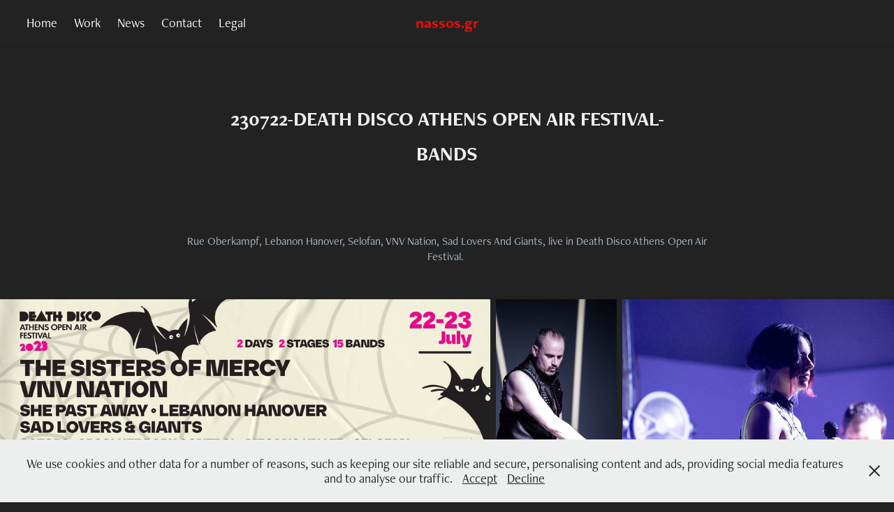

--- FILE ---
content_type: text/html; charset=utf-8
request_url: https://nassos.gr/230722-death-disco-athens-open-air-festival-bands-1
body_size: 14298
content:
<!DOCTYPE HTML>
<html lang="en-US">
<head>
  <meta charset="UTF-8" />
  <meta name="viewport" content="width=device-width, initial-scale=1" />
      <meta name="keywords"  content="gigs photo,concert photo,band photo" />
      <meta name="description"  content="concert photography" />
      <meta name="twitter:card"  content="summary_large_image" />
      <meta name="twitter:site"  content="@AdobePortfolio" />
      <meta  property="og:title" content="nassos.gr - 230722-DEATH DISCO ATHENS OPEN AIR FESTIVAL-BANDS" />
      <meta  property="og:description" content="concert photography" />
      <meta  property="og:image" content="https://cdn.myportfolio.com/7bbbb970-d834-4f65-a642-7e252155980d/139aa9dc-6dca-4b9c-9a1f-8a137411d3ba_rwc_0x298x799x600x799.jpg?h=59be0d4871f2858941b8835af41bffa2" />
        <link rel="icon" href="https://cdn.myportfolio.com/7bbbb970-d834-4f65-a642-7e252155980d/0a5de3d6-f390-4a73-b683-5989bfc4c02a_carw_1x1x32.png?h=fe60c9f60afef925c1108a3b85ad304d" />
      <link rel="stylesheet" href="/dist/css/main.css" type="text/css" />
      <link rel="stylesheet" href="https://cdn.myportfolio.com/7bbbb970-d834-4f65-a642-7e252155980d/ab7f390cfa26df5a0f70fe5998a19d721769359873.css?h=83fdfcf319c99e05028a72c3769e275c" type="text/css" />
    <link rel="canonical" href="https://nassos.gr/230722-death-disco-athens-open-air-festival-bands-1" />
      <title>nassos.gr - 230722-DEATH DISCO ATHENS OPEN AIR FESTIVAL-BANDS</title>
    <script type="text/javascript" src="//use.typekit.net/ik/[base64].js?cb=8dae7d4d979f383d5ca1dd118e49b6878a07c580" async onload="
    try {
      window.Typekit.load();
    } catch (e) {
      console.warn('Typekit not loaded.');
    }
    "></script>
</head>
  <body class="transition-enabled">  <div class='page-background-video page-background-video-with-panel'>
  </div>
  <div class="js-responsive-nav">
    <div class="responsive-nav has-social">
      <div class="close-responsive-click-area js-close-responsive-nav">
        <div class="close-responsive-button"></div>
      </div>
          <nav class="nav-container" data-hover-hint="nav" data-hover-hint-placement="bottom-start">
      <div class="page-title">
        <a href="/home-1" >Home</a>
      </div>
                <div class="gallery-title"><a href="/work" >Work</a></div>
      <div class="page-title">
        <a href="/news" >News</a>
      </div>
      <div class="page-title">
        <a href="/contact" >Contact</a>
      </div>
      <div class="page-title">
        <a href="/legal" >Legal</a>
      </div>
          </nav>
        <div class="social pf-nav-social" data-context="theme.nav" data-hover-hint="navSocialIcons" data-hover-hint-placement="bottom-start">
          <ul>
          </ul>
        </div>
    </div>
  </div>
    <header class="site-header js-site-header  js-fixed-nav" data-context="theme.nav" data-hover-hint="nav" data-hover-hint-placement="top-start">
        <nav class="nav-container" data-hover-hint="nav" data-hover-hint-placement="bottom-start">
      <div class="page-title">
        <a href="/home-1" >Home</a>
      </div>
                <div class="gallery-title"><a href="/work" >Work</a></div>
      <div class="page-title">
        <a href="/news" >News</a>
      </div>
      <div class="page-title">
        <a href="/contact" >Contact</a>
      </div>
      <div class="page-title">
        <a href="/legal" >Legal</a>
      </div>
        </nav>
        <div class="logo-wrap" data-context="theme.logo.header" data-hover-hint="logo" data-hover-hint-placement="bottom-start">
          <div class="logo e2e-site-logo-text logo-text  ">
              <a href="/home-1" class="preserve-whitespace">nassos.gr</a>

          </div>
        </div>
        <div class="social pf-nav-social" data-context="theme.nav" data-hover-hint="navSocialIcons" data-hover-hint-placement="bottom-start">
          <ul>
          </ul>
        </div>
        <div class="hamburger-click-area js-hamburger">
          <div class="hamburger">
            <i></i>
            <i></i>
            <i></i>
          </div>
        </div>
    </header>
    <div class="header-placeholder"></div>
  <div class="site-wrap cfix js-site-wrap">
    <div class="site-container">
      <div class="site-content e2e-site-content">
        <main>
  <div class="page-container" data-context="page.page.container" data-hover-hint="pageContainer">
    <section class="page standard-modules">
        <header class="page-header content" data-context="pages" data-identity="id:p64d14f3717aeded977489171698069f135b30346db3c06f878f97" data-hover-hint="pageHeader" data-hover-hint-id="p64d14f3717aeded977489171698069f135b30346db3c06f878f97">
            <h1 class="title preserve-whitespace e2e-site-logo-text">230722-DEATH DISCO ATHENS OPEN AIR FESTIVAL-BANDS</h1>
            <p class="description"></p>
        </header>
      <div class="page-content js-page-content" data-context="pages" data-identity="id:p64d14f3717aeded977489171698069f135b30346db3c06f878f97">
        <div id="project-canvas" class="js-project-modules modules content">
          <div id="project-modules">
              
              
              
              
              
              <div class="project-module module text project-module-text align- js-project-module e2e-site-project-module-text">
  <div class="rich-text js-text-editable module-text"><div><span style="color:#b0bdcb;" class="texteditor-inline-color">Rue Oberkampf, Lebanon Hanover, Selofan, VNV Nation, Sad Lovers And Giants, live in Death Disco Athens Open Air Festival. </span></div></div>
</div>

              
              
              
              
              
              
              
              
              
              
              
              <div class="project-module module media_collection project-module-media_collection" data-id="m64d14f34ed62d0ae443a73519e3008232bc8771601110f4cef9f0"  style="padding-top: px;
padding-bottom: px;
">
  <div class="grid--main js-grid-main" data-grid-max-images="
  ">
    <div class="grid__item-container js-grid-item-container" data-flex-grow="703.0985915493" style="width:703.0985915493px; flex-grow:703.0985915493;" data-width="960" data-height="355">
      <script type="text/html" class="js-lightbox-slide-content">
        <div class="grid__image-wrapper">
          <img src="https://cdn.myportfolio.com/7bbbb970-d834-4f65-a642-7e252155980d/455c71ad-92c6-40ab-8f71-c584b3fd8243_rw_1200.jpg?h=5077bde2962c5592cbe24f9f36360ee3" srcset="https://cdn.myportfolio.com/7bbbb970-d834-4f65-a642-7e252155980d/455c71ad-92c6-40ab-8f71-c584b3fd8243_rw_600.jpg?h=fe99f3e66caa1f2ef8e7c5c41968dfbf 600w,https://cdn.myportfolio.com/7bbbb970-d834-4f65-a642-7e252155980d/455c71ad-92c6-40ab-8f71-c584b3fd8243_rw_1200.jpg?h=5077bde2962c5592cbe24f9f36360ee3 960w,"  sizes="(max-width: 960px) 100vw, 960px">
        <div>
      </script>
      <img
        class="grid__item-image js-grid__item-image grid__item-image-lazy js-lazy"
        src="[data-uri]"
        
        data-src="https://cdn.myportfolio.com/7bbbb970-d834-4f65-a642-7e252155980d/455c71ad-92c6-40ab-8f71-c584b3fd8243_rw_1200.jpg?h=5077bde2962c5592cbe24f9f36360ee3"
        data-srcset="https://cdn.myportfolio.com/7bbbb970-d834-4f65-a642-7e252155980d/455c71ad-92c6-40ab-8f71-c584b3fd8243_rw_600.jpg?h=fe99f3e66caa1f2ef8e7c5c41968dfbf 600w,https://cdn.myportfolio.com/7bbbb970-d834-4f65-a642-7e252155980d/455c71ad-92c6-40ab-8f71-c584b3fd8243_rw_1200.jpg?h=5077bde2962c5592cbe24f9f36360ee3 960w,"
      >
      <span class="grid__item-filler" style="padding-bottom:36.979166666667%;"></span>
    </div>
    <div class="grid__item-container js-grid-item-container" data-flex-grow="173.33333333333" style="width:173.33333333333px; flex-grow:173.33333333333;" data-width="800" data-height="1200">
      <script type="text/html" class="js-lightbox-slide-content">
        <div class="grid__image-wrapper">
          <img src="https://cdn.myportfolio.com/7bbbb970-d834-4f65-a642-7e252155980d/7334d958-801b-48ee-bfaf-eded3119e53a_rw_1200.jpg?h=102fce21a90a55830734145df13658a8" srcset="https://cdn.myportfolio.com/7bbbb970-d834-4f65-a642-7e252155980d/7334d958-801b-48ee-bfaf-eded3119e53a_rw_600.jpg?h=35581a36cc5cb56167954c0187898a1a 600w,https://cdn.myportfolio.com/7bbbb970-d834-4f65-a642-7e252155980d/7334d958-801b-48ee-bfaf-eded3119e53a_rw_1200.jpg?h=102fce21a90a55830734145df13658a8 800w,"  sizes="(max-width: 800px) 100vw, 800px">
        <div>
      </script>
      <img
        class="grid__item-image js-grid__item-image grid__item-image-lazy js-lazy"
        src="[data-uri]"
        
        data-src="https://cdn.myportfolio.com/7bbbb970-d834-4f65-a642-7e252155980d/7334d958-801b-48ee-bfaf-eded3119e53a_rw_1200.jpg?h=102fce21a90a55830734145df13658a8"
        data-srcset="https://cdn.myportfolio.com/7bbbb970-d834-4f65-a642-7e252155980d/7334d958-801b-48ee-bfaf-eded3119e53a_rw_600.jpg?h=35581a36cc5cb56167954c0187898a1a 600w,https://cdn.myportfolio.com/7bbbb970-d834-4f65-a642-7e252155980d/7334d958-801b-48ee-bfaf-eded3119e53a_rw_1200.jpg?h=102fce21a90a55830734145df13658a8 800w,"
      >
      <span class="grid__item-filler" style="padding-bottom:150%;"></span>
    </div>
    <div class="grid__item-container js-grid-item-container" data-flex-grow="390" style="width:390px; flex-grow:390;" data-width="1200" data-height="800">
      <script type="text/html" class="js-lightbox-slide-content">
        <div class="grid__image-wrapper">
          <img src="https://cdn.myportfolio.com/7bbbb970-d834-4f65-a642-7e252155980d/408d6565-55be-4844-846d-394cfc021479_rw_1200.jpg?h=45dcbe1cf07eb12171c452fc2289557f" srcset="https://cdn.myportfolio.com/7bbbb970-d834-4f65-a642-7e252155980d/408d6565-55be-4844-846d-394cfc021479_rw_600.jpg?h=829e91259ef48e2bf2f0ed2ac2066842 600w,https://cdn.myportfolio.com/7bbbb970-d834-4f65-a642-7e252155980d/408d6565-55be-4844-846d-394cfc021479_rw_1200.jpg?h=45dcbe1cf07eb12171c452fc2289557f 1200w,"  sizes="(max-width: 1200px) 100vw, 1200px">
        <div>
      </script>
      <img
        class="grid__item-image js-grid__item-image grid__item-image-lazy js-lazy"
        src="[data-uri]"
        
        data-src="https://cdn.myportfolio.com/7bbbb970-d834-4f65-a642-7e252155980d/408d6565-55be-4844-846d-394cfc021479_rw_1200.jpg?h=45dcbe1cf07eb12171c452fc2289557f"
        data-srcset="https://cdn.myportfolio.com/7bbbb970-d834-4f65-a642-7e252155980d/408d6565-55be-4844-846d-394cfc021479_rw_600.jpg?h=829e91259ef48e2bf2f0ed2ac2066842 600w,https://cdn.myportfolio.com/7bbbb970-d834-4f65-a642-7e252155980d/408d6565-55be-4844-846d-394cfc021479_rw_1200.jpg?h=45dcbe1cf07eb12171c452fc2289557f 1200w,"
      >
      <span class="grid__item-filler" style="padding-bottom:66.666666666667%;"></span>
    </div>
    <div class="grid__item-container js-grid-item-container" data-flex-grow="390" style="width:390px; flex-grow:390;" data-width="1200" data-height="800">
      <script type="text/html" class="js-lightbox-slide-content">
        <div class="grid__image-wrapper">
          <img src="https://cdn.myportfolio.com/7bbbb970-d834-4f65-a642-7e252155980d/bd04a68a-6cbe-4c3d-a4d7-cf5fdd78feb9_rw_1200.jpg?h=25dec912a6515bb447467111d5effe31" srcset="https://cdn.myportfolio.com/7bbbb970-d834-4f65-a642-7e252155980d/bd04a68a-6cbe-4c3d-a4d7-cf5fdd78feb9_rw_600.jpg?h=7175599019601f2042710614d70d773f 600w,https://cdn.myportfolio.com/7bbbb970-d834-4f65-a642-7e252155980d/bd04a68a-6cbe-4c3d-a4d7-cf5fdd78feb9_rw_1200.jpg?h=25dec912a6515bb447467111d5effe31 1200w,"  sizes="(max-width: 1200px) 100vw, 1200px">
        <div>
      </script>
      <img
        class="grid__item-image js-grid__item-image grid__item-image-lazy js-lazy"
        src="[data-uri]"
        
        data-src="https://cdn.myportfolio.com/7bbbb970-d834-4f65-a642-7e252155980d/bd04a68a-6cbe-4c3d-a4d7-cf5fdd78feb9_rw_1200.jpg?h=25dec912a6515bb447467111d5effe31"
        data-srcset="https://cdn.myportfolio.com/7bbbb970-d834-4f65-a642-7e252155980d/bd04a68a-6cbe-4c3d-a4d7-cf5fdd78feb9_rw_600.jpg?h=7175599019601f2042710614d70d773f 600w,https://cdn.myportfolio.com/7bbbb970-d834-4f65-a642-7e252155980d/bd04a68a-6cbe-4c3d-a4d7-cf5fdd78feb9_rw_1200.jpg?h=25dec912a6515bb447467111d5effe31 1200w,"
      >
      <span class="grid__item-filler" style="padding-bottom:66.666666666667%;"></span>
    </div>
    <div class="grid__item-container js-grid-item-container" data-flex-grow="390" style="width:390px; flex-grow:390;" data-width="1200" data-height="800">
      <script type="text/html" class="js-lightbox-slide-content">
        <div class="grid__image-wrapper">
          <img src="https://cdn.myportfolio.com/7bbbb970-d834-4f65-a642-7e252155980d/1233f33e-e9bd-47f7-a5b6-3be7214718dc_rw_1200.jpg?h=fde8adc711d619cc8040f96bec631309" srcset="https://cdn.myportfolio.com/7bbbb970-d834-4f65-a642-7e252155980d/1233f33e-e9bd-47f7-a5b6-3be7214718dc_rw_600.jpg?h=e30df8b4e423af4072b151c689789b2d 600w,https://cdn.myportfolio.com/7bbbb970-d834-4f65-a642-7e252155980d/1233f33e-e9bd-47f7-a5b6-3be7214718dc_rw_1200.jpg?h=fde8adc711d619cc8040f96bec631309 1200w,"  sizes="(max-width: 1200px) 100vw, 1200px">
        <div>
      </script>
      <img
        class="grid__item-image js-grid__item-image grid__item-image-lazy js-lazy"
        src="[data-uri]"
        
        data-src="https://cdn.myportfolio.com/7bbbb970-d834-4f65-a642-7e252155980d/1233f33e-e9bd-47f7-a5b6-3be7214718dc_rw_1200.jpg?h=fde8adc711d619cc8040f96bec631309"
        data-srcset="https://cdn.myportfolio.com/7bbbb970-d834-4f65-a642-7e252155980d/1233f33e-e9bd-47f7-a5b6-3be7214718dc_rw_600.jpg?h=e30df8b4e423af4072b151c689789b2d 600w,https://cdn.myportfolio.com/7bbbb970-d834-4f65-a642-7e252155980d/1233f33e-e9bd-47f7-a5b6-3be7214718dc_rw_1200.jpg?h=fde8adc711d619cc8040f96bec631309 1200w,"
      >
      <span class="grid__item-filler" style="padding-bottom:66.666666666667%;"></span>
    </div>
    <div class="grid__item-container js-grid-item-container" data-flex-grow="390" style="width:390px; flex-grow:390;" data-width="1200" data-height="800">
      <script type="text/html" class="js-lightbox-slide-content">
        <div class="grid__image-wrapper">
          <img src="https://cdn.myportfolio.com/7bbbb970-d834-4f65-a642-7e252155980d/a6a85b36-bf1e-4fc1-b9a3-28388fdb15cb_rw_1200.jpg?h=3e244d229f84df4178adc1c7ca693367" srcset="https://cdn.myportfolio.com/7bbbb970-d834-4f65-a642-7e252155980d/a6a85b36-bf1e-4fc1-b9a3-28388fdb15cb_rw_600.jpg?h=ff6caef2a12d085d9fc89bddd7f629c6 600w,https://cdn.myportfolio.com/7bbbb970-d834-4f65-a642-7e252155980d/a6a85b36-bf1e-4fc1-b9a3-28388fdb15cb_rw_1200.jpg?h=3e244d229f84df4178adc1c7ca693367 1200w,"  sizes="(max-width: 1200px) 100vw, 1200px">
        <div>
      </script>
      <img
        class="grid__item-image js-grid__item-image grid__item-image-lazy js-lazy"
        src="[data-uri]"
        
        data-src="https://cdn.myportfolio.com/7bbbb970-d834-4f65-a642-7e252155980d/a6a85b36-bf1e-4fc1-b9a3-28388fdb15cb_rw_1200.jpg?h=3e244d229f84df4178adc1c7ca693367"
        data-srcset="https://cdn.myportfolio.com/7bbbb970-d834-4f65-a642-7e252155980d/a6a85b36-bf1e-4fc1-b9a3-28388fdb15cb_rw_600.jpg?h=ff6caef2a12d085d9fc89bddd7f629c6 600w,https://cdn.myportfolio.com/7bbbb970-d834-4f65-a642-7e252155980d/a6a85b36-bf1e-4fc1-b9a3-28388fdb15cb_rw_1200.jpg?h=3e244d229f84df4178adc1c7ca693367 1200w,"
      >
      <span class="grid__item-filler" style="padding-bottom:66.666666666667%;"></span>
    </div>
    <div class="grid__item-container js-grid-item-container" data-flex-grow="390" style="width:390px; flex-grow:390;" data-width="1200" data-height="800">
      <script type="text/html" class="js-lightbox-slide-content">
        <div class="grid__image-wrapper">
          <img src="https://cdn.myportfolio.com/7bbbb970-d834-4f65-a642-7e252155980d/da09cb59-d7b8-41c2-b54b-f6b19f1eb0a8_rw_1200.jpg?h=2cd55ef31967f5642ec8e947c61adae0" srcset="https://cdn.myportfolio.com/7bbbb970-d834-4f65-a642-7e252155980d/da09cb59-d7b8-41c2-b54b-f6b19f1eb0a8_rw_600.jpg?h=7af9dcdd4d788ad2f23ad779671ba1b2 600w,https://cdn.myportfolio.com/7bbbb970-d834-4f65-a642-7e252155980d/da09cb59-d7b8-41c2-b54b-f6b19f1eb0a8_rw_1200.jpg?h=2cd55ef31967f5642ec8e947c61adae0 1200w,"  sizes="(max-width: 1200px) 100vw, 1200px">
        <div>
      </script>
      <img
        class="grid__item-image js-grid__item-image grid__item-image-lazy js-lazy"
        src="[data-uri]"
        
        data-src="https://cdn.myportfolio.com/7bbbb970-d834-4f65-a642-7e252155980d/da09cb59-d7b8-41c2-b54b-f6b19f1eb0a8_rw_1200.jpg?h=2cd55ef31967f5642ec8e947c61adae0"
        data-srcset="https://cdn.myportfolio.com/7bbbb970-d834-4f65-a642-7e252155980d/da09cb59-d7b8-41c2-b54b-f6b19f1eb0a8_rw_600.jpg?h=7af9dcdd4d788ad2f23ad779671ba1b2 600w,https://cdn.myportfolio.com/7bbbb970-d834-4f65-a642-7e252155980d/da09cb59-d7b8-41c2-b54b-f6b19f1eb0a8_rw_1200.jpg?h=2cd55ef31967f5642ec8e947c61adae0 1200w,"
      >
      <span class="grid__item-filler" style="padding-bottom:66.666666666667%;"></span>
    </div>
    <div class="grid__item-container js-grid-item-container" data-flex-grow="390" style="width:390px; flex-grow:390;" data-width="1200" data-height="800">
      <script type="text/html" class="js-lightbox-slide-content">
        <div class="grid__image-wrapper">
          <img src="https://cdn.myportfolio.com/7bbbb970-d834-4f65-a642-7e252155980d/77f940b6-e9b9-41e8-964e-f940bacd0334_rw_1200.jpg?h=b6cb6de46cfd784e36dba9c849fc40e0" srcset="https://cdn.myportfolio.com/7bbbb970-d834-4f65-a642-7e252155980d/77f940b6-e9b9-41e8-964e-f940bacd0334_rw_600.jpg?h=1be5b9653cea2e8afe64081adb50f1da 600w,https://cdn.myportfolio.com/7bbbb970-d834-4f65-a642-7e252155980d/77f940b6-e9b9-41e8-964e-f940bacd0334_rw_1200.jpg?h=b6cb6de46cfd784e36dba9c849fc40e0 1200w,"  sizes="(max-width: 1200px) 100vw, 1200px">
        <div>
      </script>
      <img
        class="grid__item-image js-grid__item-image grid__item-image-lazy js-lazy"
        src="[data-uri]"
        
        data-src="https://cdn.myportfolio.com/7bbbb970-d834-4f65-a642-7e252155980d/77f940b6-e9b9-41e8-964e-f940bacd0334_rw_1200.jpg?h=b6cb6de46cfd784e36dba9c849fc40e0"
        data-srcset="https://cdn.myportfolio.com/7bbbb970-d834-4f65-a642-7e252155980d/77f940b6-e9b9-41e8-964e-f940bacd0334_rw_600.jpg?h=1be5b9653cea2e8afe64081adb50f1da 600w,https://cdn.myportfolio.com/7bbbb970-d834-4f65-a642-7e252155980d/77f940b6-e9b9-41e8-964e-f940bacd0334_rw_1200.jpg?h=b6cb6de46cfd784e36dba9c849fc40e0 1200w,"
      >
      <span class="grid__item-filler" style="padding-bottom:66.666666666667%;"></span>
    </div>
    <div class="grid__item-container js-grid-item-container" data-flex-grow="173.33333333333" style="width:173.33333333333px; flex-grow:173.33333333333;" data-width="800" data-height="1200">
      <script type="text/html" class="js-lightbox-slide-content">
        <div class="grid__image-wrapper">
          <img src="https://cdn.myportfolio.com/7bbbb970-d834-4f65-a642-7e252155980d/cd8e2eaf-5790-47cf-a610-9ec9f4dbb317_rw_1200.jpg?h=4c8e513f772c8c4ca004dc71867682cf" srcset="https://cdn.myportfolio.com/7bbbb970-d834-4f65-a642-7e252155980d/cd8e2eaf-5790-47cf-a610-9ec9f4dbb317_rw_600.jpg?h=4c7723f2179ad691339905d9dc562597 600w,https://cdn.myportfolio.com/7bbbb970-d834-4f65-a642-7e252155980d/cd8e2eaf-5790-47cf-a610-9ec9f4dbb317_rw_1200.jpg?h=4c8e513f772c8c4ca004dc71867682cf 800w,"  sizes="(max-width: 800px) 100vw, 800px">
        <div>
      </script>
      <img
        class="grid__item-image js-grid__item-image grid__item-image-lazy js-lazy"
        src="[data-uri]"
        
        data-src="https://cdn.myportfolio.com/7bbbb970-d834-4f65-a642-7e252155980d/cd8e2eaf-5790-47cf-a610-9ec9f4dbb317_rw_1200.jpg?h=4c8e513f772c8c4ca004dc71867682cf"
        data-srcset="https://cdn.myportfolio.com/7bbbb970-d834-4f65-a642-7e252155980d/cd8e2eaf-5790-47cf-a610-9ec9f4dbb317_rw_600.jpg?h=4c7723f2179ad691339905d9dc562597 600w,https://cdn.myportfolio.com/7bbbb970-d834-4f65-a642-7e252155980d/cd8e2eaf-5790-47cf-a610-9ec9f4dbb317_rw_1200.jpg?h=4c8e513f772c8c4ca004dc71867682cf 800w,"
      >
      <span class="grid__item-filler" style="padding-bottom:150%;"></span>
    </div>
    <div class="grid__item-container js-grid-item-container" data-flex-grow="173.33333333333" style="width:173.33333333333px; flex-grow:173.33333333333;" data-width="800" data-height="1200">
      <script type="text/html" class="js-lightbox-slide-content">
        <div class="grid__image-wrapper">
          <img src="https://cdn.myportfolio.com/7bbbb970-d834-4f65-a642-7e252155980d/392bbfcd-6a5b-4c6e-aa1f-119ab4da0a62_rw_1200.jpg?h=596879ade193d759a4bc5fdcc223814d" srcset="https://cdn.myportfolio.com/7bbbb970-d834-4f65-a642-7e252155980d/392bbfcd-6a5b-4c6e-aa1f-119ab4da0a62_rw_600.jpg?h=bbdbd96515c2ba9a67d84f4097b292be 600w,https://cdn.myportfolio.com/7bbbb970-d834-4f65-a642-7e252155980d/392bbfcd-6a5b-4c6e-aa1f-119ab4da0a62_rw_1200.jpg?h=596879ade193d759a4bc5fdcc223814d 800w,"  sizes="(max-width: 800px) 100vw, 800px">
        <div>
      </script>
      <img
        class="grid__item-image js-grid__item-image grid__item-image-lazy js-lazy"
        src="[data-uri]"
        
        data-src="https://cdn.myportfolio.com/7bbbb970-d834-4f65-a642-7e252155980d/392bbfcd-6a5b-4c6e-aa1f-119ab4da0a62_rw_1200.jpg?h=596879ade193d759a4bc5fdcc223814d"
        data-srcset="https://cdn.myportfolio.com/7bbbb970-d834-4f65-a642-7e252155980d/392bbfcd-6a5b-4c6e-aa1f-119ab4da0a62_rw_600.jpg?h=bbdbd96515c2ba9a67d84f4097b292be 600w,https://cdn.myportfolio.com/7bbbb970-d834-4f65-a642-7e252155980d/392bbfcd-6a5b-4c6e-aa1f-119ab4da0a62_rw_1200.jpg?h=596879ade193d759a4bc5fdcc223814d 800w,"
      >
      <span class="grid__item-filler" style="padding-bottom:150%;"></span>
    </div>
    <div class="grid__item-container js-grid-item-container" data-flex-grow="390" style="width:390px; flex-grow:390;" data-width="1200" data-height="800">
      <script type="text/html" class="js-lightbox-slide-content">
        <div class="grid__image-wrapper">
          <img src="https://cdn.myportfolio.com/7bbbb970-d834-4f65-a642-7e252155980d/2c4b93fc-9567-4d1e-ae66-2136918aa0f1_rw_1200.jpg?h=ed577fa61c041172315c71d178cc0136" srcset="https://cdn.myportfolio.com/7bbbb970-d834-4f65-a642-7e252155980d/2c4b93fc-9567-4d1e-ae66-2136918aa0f1_rw_600.jpg?h=387ab86323f3d4b3fc2aedfb40c0fd26 600w,https://cdn.myportfolio.com/7bbbb970-d834-4f65-a642-7e252155980d/2c4b93fc-9567-4d1e-ae66-2136918aa0f1_rw_1200.jpg?h=ed577fa61c041172315c71d178cc0136 1200w,"  sizes="(max-width: 1200px) 100vw, 1200px">
        <div>
      </script>
      <img
        class="grid__item-image js-grid__item-image grid__item-image-lazy js-lazy"
        src="[data-uri]"
        
        data-src="https://cdn.myportfolio.com/7bbbb970-d834-4f65-a642-7e252155980d/2c4b93fc-9567-4d1e-ae66-2136918aa0f1_rw_1200.jpg?h=ed577fa61c041172315c71d178cc0136"
        data-srcset="https://cdn.myportfolio.com/7bbbb970-d834-4f65-a642-7e252155980d/2c4b93fc-9567-4d1e-ae66-2136918aa0f1_rw_600.jpg?h=387ab86323f3d4b3fc2aedfb40c0fd26 600w,https://cdn.myportfolio.com/7bbbb970-d834-4f65-a642-7e252155980d/2c4b93fc-9567-4d1e-ae66-2136918aa0f1_rw_1200.jpg?h=ed577fa61c041172315c71d178cc0136 1200w,"
      >
      <span class="grid__item-filler" style="padding-bottom:66.666666666667%;"></span>
    </div>
    <div class="grid__item-container js-grid-item-container" data-flex-grow="173.33333333333" style="width:173.33333333333px; flex-grow:173.33333333333;" data-width="800" data-height="1200">
      <script type="text/html" class="js-lightbox-slide-content">
        <div class="grid__image-wrapper">
          <img src="https://cdn.myportfolio.com/7bbbb970-d834-4f65-a642-7e252155980d/e15a3c22-a81a-4dea-a22d-43f1c84402fd_rw_1200.jpg?h=9cbb373994b7abfece14462b305c0117" srcset="https://cdn.myportfolio.com/7bbbb970-d834-4f65-a642-7e252155980d/e15a3c22-a81a-4dea-a22d-43f1c84402fd_rw_600.jpg?h=9b1e227df7f8ebb531e16f61aadf1546 600w,https://cdn.myportfolio.com/7bbbb970-d834-4f65-a642-7e252155980d/e15a3c22-a81a-4dea-a22d-43f1c84402fd_rw_1200.jpg?h=9cbb373994b7abfece14462b305c0117 800w,"  sizes="(max-width: 800px) 100vw, 800px">
        <div>
      </script>
      <img
        class="grid__item-image js-grid__item-image grid__item-image-lazy js-lazy"
        src="[data-uri]"
        
        data-src="https://cdn.myportfolio.com/7bbbb970-d834-4f65-a642-7e252155980d/e15a3c22-a81a-4dea-a22d-43f1c84402fd_rw_1200.jpg?h=9cbb373994b7abfece14462b305c0117"
        data-srcset="https://cdn.myportfolio.com/7bbbb970-d834-4f65-a642-7e252155980d/e15a3c22-a81a-4dea-a22d-43f1c84402fd_rw_600.jpg?h=9b1e227df7f8ebb531e16f61aadf1546 600w,https://cdn.myportfolio.com/7bbbb970-d834-4f65-a642-7e252155980d/e15a3c22-a81a-4dea-a22d-43f1c84402fd_rw_1200.jpg?h=9cbb373994b7abfece14462b305c0117 800w,"
      >
      <span class="grid__item-filler" style="padding-bottom:150%;"></span>
    </div>
    <div class="grid__item-container js-grid-item-container" data-flex-grow="173.33333333333" style="width:173.33333333333px; flex-grow:173.33333333333;" data-width="800" data-height="1200">
      <script type="text/html" class="js-lightbox-slide-content">
        <div class="grid__image-wrapper">
          <img src="https://cdn.myportfolio.com/7bbbb970-d834-4f65-a642-7e252155980d/7751a0b4-18d0-4261-9997-a1b6709f16b3_rw_1200.jpg?h=fb1c01225b1ffbf07967d7a432ace8e6" srcset="https://cdn.myportfolio.com/7bbbb970-d834-4f65-a642-7e252155980d/7751a0b4-18d0-4261-9997-a1b6709f16b3_rw_600.jpg?h=6d3b59f99eea6b121014a94788dcfd65 600w,https://cdn.myportfolio.com/7bbbb970-d834-4f65-a642-7e252155980d/7751a0b4-18d0-4261-9997-a1b6709f16b3_rw_1200.jpg?h=fb1c01225b1ffbf07967d7a432ace8e6 800w,"  sizes="(max-width: 800px) 100vw, 800px">
        <div>
      </script>
      <img
        class="grid__item-image js-grid__item-image grid__item-image-lazy js-lazy"
        src="[data-uri]"
        
        data-src="https://cdn.myportfolio.com/7bbbb970-d834-4f65-a642-7e252155980d/7751a0b4-18d0-4261-9997-a1b6709f16b3_rw_1200.jpg?h=fb1c01225b1ffbf07967d7a432ace8e6"
        data-srcset="https://cdn.myportfolio.com/7bbbb970-d834-4f65-a642-7e252155980d/7751a0b4-18d0-4261-9997-a1b6709f16b3_rw_600.jpg?h=6d3b59f99eea6b121014a94788dcfd65 600w,https://cdn.myportfolio.com/7bbbb970-d834-4f65-a642-7e252155980d/7751a0b4-18d0-4261-9997-a1b6709f16b3_rw_1200.jpg?h=fb1c01225b1ffbf07967d7a432ace8e6 800w,"
      >
      <span class="grid__item-filler" style="padding-bottom:150%;"></span>
    </div>
    <div class="grid__item-container js-grid-item-container" data-flex-grow="173.33333333333" style="width:173.33333333333px; flex-grow:173.33333333333;" data-width="800" data-height="1200">
      <script type="text/html" class="js-lightbox-slide-content">
        <div class="grid__image-wrapper">
          <img src="https://cdn.myportfolio.com/7bbbb970-d834-4f65-a642-7e252155980d/5116509d-07e5-4a2a-8ee0-ef29a7c3daa7_rw_1200.jpg?h=498c345f3fb486b8a3a34d061ae12410" srcset="https://cdn.myportfolio.com/7bbbb970-d834-4f65-a642-7e252155980d/5116509d-07e5-4a2a-8ee0-ef29a7c3daa7_rw_600.jpg?h=e8aae5a61239fd9cb1f1576f7dfd637c 600w,https://cdn.myportfolio.com/7bbbb970-d834-4f65-a642-7e252155980d/5116509d-07e5-4a2a-8ee0-ef29a7c3daa7_rw_1200.jpg?h=498c345f3fb486b8a3a34d061ae12410 800w,"  sizes="(max-width: 800px) 100vw, 800px">
        <div>
      </script>
      <img
        class="grid__item-image js-grid__item-image grid__item-image-lazy js-lazy"
        src="[data-uri]"
        
        data-src="https://cdn.myportfolio.com/7bbbb970-d834-4f65-a642-7e252155980d/5116509d-07e5-4a2a-8ee0-ef29a7c3daa7_rw_1200.jpg?h=498c345f3fb486b8a3a34d061ae12410"
        data-srcset="https://cdn.myportfolio.com/7bbbb970-d834-4f65-a642-7e252155980d/5116509d-07e5-4a2a-8ee0-ef29a7c3daa7_rw_600.jpg?h=e8aae5a61239fd9cb1f1576f7dfd637c 600w,https://cdn.myportfolio.com/7bbbb970-d834-4f65-a642-7e252155980d/5116509d-07e5-4a2a-8ee0-ef29a7c3daa7_rw_1200.jpg?h=498c345f3fb486b8a3a34d061ae12410 800w,"
      >
      <span class="grid__item-filler" style="padding-bottom:150%;"></span>
    </div>
    <div class="grid__item-container js-grid-item-container" data-flex-grow="390" style="width:390px; flex-grow:390;" data-width="1200" data-height="800">
      <script type="text/html" class="js-lightbox-slide-content">
        <div class="grid__image-wrapper">
          <img src="https://cdn.myportfolio.com/7bbbb970-d834-4f65-a642-7e252155980d/e38d6521-c779-45d4-b381-521536ebe0b1_rw_1200.jpg?h=c71971ad7a37cc4ee426d70b8782caa1" srcset="https://cdn.myportfolio.com/7bbbb970-d834-4f65-a642-7e252155980d/e38d6521-c779-45d4-b381-521536ebe0b1_rw_600.jpg?h=df237c8a42a709d3327aefe96641edbf 600w,https://cdn.myportfolio.com/7bbbb970-d834-4f65-a642-7e252155980d/e38d6521-c779-45d4-b381-521536ebe0b1_rw_1200.jpg?h=c71971ad7a37cc4ee426d70b8782caa1 1200w,"  sizes="(max-width: 1200px) 100vw, 1200px">
        <div>
      </script>
      <img
        class="grid__item-image js-grid__item-image grid__item-image-lazy js-lazy"
        src="[data-uri]"
        
        data-src="https://cdn.myportfolio.com/7bbbb970-d834-4f65-a642-7e252155980d/e38d6521-c779-45d4-b381-521536ebe0b1_rw_1200.jpg?h=c71971ad7a37cc4ee426d70b8782caa1"
        data-srcset="https://cdn.myportfolio.com/7bbbb970-d834-4f65-a642-7e252155980d/e38d6521-c779-45d4-b381-521536ebe0b1_rw_600.jpg?h=df237c8a42a709d3327aefe96641edbf 600w,https://cdn.myportfolio.com/7bbbb970-d834-4f65-a642-7e252155980d/e38d6521-c779-45d4-b381-521536ebe0b1_rw_1200.jpg?h=c71971ad7a37cc4ee426d70b8782caa1 1200w,"
      >
      <span class="grid__item-filler" style="padding-bottom:66.666666666667%;"></span>
    </div>
    <div class="grid__item-container js-grid-item-container" data-flex-grow="173.33333333333" style="width:173.33333333333px; flex-grow:173.33333333333;" data-width="800" data-height="1200">
      <script type="text/html" class="js-lightbox-slide-content">
        <div class="grid__image-wrapper">
          <img src="https://cdn.myportfolio.com/7bbbb970-d834-4f65-a642-7e252155980d/e0df8a32-d2e0-4cd7-88f1-158b375a7229_rw_1200.jpg?h=fe43e201fe6962775b70c160fb399751" srcset="https://cdn.myportfolio.com/7bbbb970-d834-4f65-a642-7e252155980d/e0df8a32-d2e0-4cd7-88f1-158b375a7229_rw_600.jpg?h=c91e182192a20fccf7631d29978b618b 600w,https://cdn.myportfolio.com/7bbbb970-d834-4f65-a642-7e252155980d/e0df8a32-d2e0-4cd7-88f1-158b375a7229_rw_1200.jpg?h=fe43e201fe6962775b70c160fb399751 800w,"  sizes="(max-width: 800px) 100vw, 800px">
        <div>
      </script>
      <img
        class="grid__item-image js-grid__item-image grid__item-image-lazy js-lazy"
        src="[data-uri]"
        
        data-src="https://cdn.myportfolio.com/7bbbb970-d834-4f65-a642-7e252155980d/e0df8a32-d2e0-4cd7-88f1-158b375a7229_rw_1200.jpg?h=fe43e201fe6962775b70c160fb399751"
        data-srcset="https://cdn.myportfolio.com/7bbbb970-d834-4f65-a642-7e252155980d/e0df8a32-d2e0-4cd7-88f1-158b375a7229_rw_600.jpg?h=c91e182192a20fccf7631d29978b618b 600w,https://cdn.myportfolio.com/7bbbb970-d834-4f65-a642-7e252155980d/e0df8a32-d2e0-4cd7-88f1-158b375a7229_rw_1200.jpg?h=fe43e201fe6962775b70c160fb399751 800w,"
      >
      <span class="grid__item-filler" style="padding-bottom:150%;"></span>
    </div>
    <div class="grid__item-container js-grid-item-container" data-flex-grow="173.33333333333" style="width:173.33333333333px; flex-grow:173.33333333333;" data-width="800" data-height="1200">
      <script type="text/html" class="js-lightbox-slide-content">
        <div class="grid__image-wrapper">
          <img src="https://cdn.myportfolio.com/7bbbb970-d834-4f65-a642-7e252155980d/f84da057-b789-44d3-9e1e-75d0f06b9a30_rw_1200.jpg?h=515811f0303d7298137905972f2e2d46" srcset="https://cdn.myportfolio.com/7bbbb970-d834-4f65-a642-7e252155980d/f84da057-b789-44d3-9e1e-75d0f06b9a30_rw_600.jpg?h=76e4dfbe756e1af33e35bc44a184f87b 600w,https://cdn.myportfolio.com/7bbbb970-d834-4f65-a642-7e252155980d/f84da057-b789-44d3-9e1e-75d0f06b9a30_rw_1200.jpg?h=515811f0303d7298137905972f2e2d46 800w,"  sizes="(max-width: 800px) 100vw, 800px">
        <div>
      </script>
      <img
        class="grid__item-image js-grid__item-image grid__item-image-lazy js-lazy"
        src="[data-uri]"
        
        data-src="https://cdn.myportfolio.com/7bbbb970-d834-4f65-a642-7e252155980d/f84da057-b789-44d3-9e1e-75d0f06b9a30_rw_1200.jpg?h=515811f0303d7298137905972f2e2d46"
        data-srcset="https://cdn.myportfolio.com/7bbbb970-d834-4f65-a642-7e252155980d/f84da057-b789-44d3-9e1e-75d0f06b9a30_rw_600.jpg?h=76e4dfbe756e1af33e35bc44a184f87b 600w,https://cdn.myportfolio.com/7bbbb970-d834-4f65-a642-7e252155980d/f84da057-b789-44d3-9e1e-75d0f06b9a30_rw_1200.jpg?h=515811f0303d7298137905972f2e2d46 800w,"
      >
      <span class="grid__item-filler" style="padding-bottom:150%;"></span>
    </div>
    <div class="grid__item-container js-grid-item-container" data-flex-grow="173.33333333333" style="width:173.33333333333px; flex-grow:173.33333333333;" data-width="800" data-height="1200">
      <script type="text/html" class="js-lightbox-slide-content">
        <div class="grid__image-wrapper">
          <img src="https://cdn.myportfolio.com/7bbbb970-d834-4f65-a642-7e252155980d/034897c2-af24-487e-af28-df0d656b4d37_rw_1200.jpg?h=69ed2bfd2094cd18b597dc7d321ed56d" srcset="https://cdn.myportfolio.com/7bbbb970-d834-4f65-a642-7e252155980d/034897c2-af24-487e-af28-df0d656b4d37_rw_600.jpg?h=1bead40eca7b0e3de3c1128b6730fa2f 600w,https://cdn.myportfolio.com/7bbbb970-d834-4f65-a642-7e252155980d/034897c2-af24-487e-af28-df0d656b4d37_rw_1200.jpg?h=69ed2bfd2094cd18b597dc7d321ed56d 800w,"  sizes="(max-width: 800px) 100vw, 800px">
        <div>
      </script>
      <img
        class="grid__item-image js-grid__item-image grid__item-image-lazy js-lazy"
        src="[data-uri]"
        
        data-src="https://cdn.myportfolio.com/7bbbb970-d834-4f65-a642-7e252155980d/034897c2-af24-487e-af28-df0d656b4d37_rw_1200.jpg?h=69ed2bfd2094cd18b597dc7d321ed56d"
        data-srcset="https://cdn.myportfolio.com/7bbbb970-d834-4f65-a642-7e252155980d/034897c2-af24-487e-af28-df0d656b4d37_rw_600.jpg?h=1bead40eca7b0e3de3c1128b6730fa2f 600w,https://cdn.myportfolio.com/7bbbb970-d834-4f65-a642-7e252155980d/034897c2-af24-487e-af28-df0d656b4d37_rw_1200.jpg?h=69ed2bfd2094cd18b597dc7d321ed56d 800w,"
      >
      <span class="grid__item-filler" style="padding-bottom:150%;"></span>
    </div>
    <div class="grid__item-container js-grid-item-container" data-flex-grow="390" style="width:390px; flex-grow:390;" data-width="1200" data-height="800">
      <script type="text/html" class="js-lightbox-slide-content">
        <div class="grid__image-wrapper">
          <img src="https://cdn.myportfolio.com/7bbbb970-d834-4f65-a642-7e252155980d/27475e04-cba5-4b8f-82d7-643ad9229555_rw_1200.jpg?h=edc98a0f2b82f55074b4958456072ca7" srcset="https://cdn.myportfolio.com/7bbbb970-d834-4f65-a642-7e252155980d/27475e04-cba5-4b8f-82d7-643ad9229555_rw_600.jpg?h=71d1729d474a327c7114e63290fabff1 600w,https://cdn.myportfolio.com/7bbbb970-d834-4f65-a642-7e252155980d/27475e04-cba5-4b8f-82d7-643ad9229555_rw_1200.jpg?h=edc98a0f2b82f55074b4958456072ca7 1200w,"  sizes="(max-width: 1200px) 100vw, 1200px">
        <div>
      </script>
      <img
        class="grid__item-image js-grid__item-image grid__item-image-lazy js-lazy"
        src="[data-uri]"
        
        data-src="https://cdn.myportfolio.com/7bbbb970-d834-4f65-a642-7e252155980d/27475e04-cba5-4b8f-82d7-643ad9229555_rw_1200.jpg?h=edc98a0f2b82f55074b4958456072ca7"
        data-srcset="https://cdn.myportfolio.com/7bbbb970-d834-4f65-a642-7e252155980d/27475e04-cba5-4b8f-82d7-643ad9229555_rw_600.jpg?h=71d1729d474a327c7114e63290fabff1 600w,https://cdn.myportfolio.com/7bbbb970-d834-4f65-a642-7e252155980d/27475e04-cba5-4b8f-82d7-643ad9229555_rw_1200.jpg?h=edc98a0f2b82f55074b4958456072ca7 1200w,"
      >
      <span class="grid__item-filler" style="padding-bottom:66.666666666667%;"></span>
    </div>
    <div class="grid__item-container js-grid-item-container" data-flex-grow="173.33333333333" style="width:173.33333333333px; flex-grow:173.33333333333;" data-width="800" data-height="1200">
      <script type="text/html" class="js-lightbox-slide-content">
        <div class="grid__image-wrapper">
          <img src="https://cdn.myportfolio.com/7bbbb970-d834-4f65-a642-7e252155980d/58c3db20-fe23-43c1-8fd9-0185972b6d28_rw_1200.jpg?h=d41e656d322d079025decd31e654fe9d" srcset="https://cdn.myportfolio.com/7bbbb970-d834-4f65-a642-7e252155980d/58c3db20-fe23-43c1-8fd9-0185972b6d28_rw_600.jpg?h=d76265ec3b6294593b7c44a70885ef7e 600w,https://cdn.myportfolio.com/7bbbb970-d834-4f65-a642-7e252155980d/58c3db20-fe23-43c1-8fd9-0185972b6d28_rw_1200.jpg?h=d41e656d322d079025decd31e654fe9d 800w,"  sizes="(max-width: 800px) 100vw, 800px">
        <div>
      </script>
      <img
        class="grid__item-image js-grid__item-image grid__item-image-lazy js-lazy"
        src="[data-uri]"
        
        data-src="https://cdn.myportfolio.com/7bbbb970-d834-4f65-a642-7e252155980d/58c3db20-fe23-43c1-8fd9-0185972b6d28_rw_1200.jpg?h=d41e656d322d079025decd31e654fe9d"
        data-srcset="https://cdn.myportfolio.com/7bbbb970-d834-4f65-a642-7e252155980d/58c3db20-fe23-43c1-8fd9-0185972b6d28_rw_600.jpg?h=d76265ec3b6294593b7c44a70885ef7e 600w,https://cdn.myportfolio.com/7bbbb970-d834-4f65-a642-7e252155980d/58c3db20-fe23-43c1-8fd9-0185972b6d28_rw_1200.jpg?h=d41e656d322d079025decd31e654fe9d 800w,"
      >
      <span class="grid__item-filler" style="padding-bottom:150%;"></span>
    </div>
    <div class="grid__item-container js-grid-item-container" data-flex-grow="390" style="width:390px; flex-grow:390;" data-width="1200" data-height="800">
      <script type="text/html" class="js-lightbox-slide-content">
        <div class="grid__image-wrapper">
          <img src="https://cdn.myportfolio.com/7bbbb970-d834-4f65-a642-7e252155980d/ae5f612a-0d0a-4ac2-b360-124a24faee7e_rw_1200.jpg?h=41ede682bb24dd040101fb5905ee64e7" srcset="https://cdn.myportfolio.com/7bbbb970-d834-4f65-a642-7e252155980d/ae5f612a-0d0a-4ac2-b360-124a24faee7e_rw_600.jpg?h=c713cf6cd273cee9b31c1abab1dc9c10 600w,https://cdn.myportfolio.com/7bbbb970-d834-4f65-a642-7e252155980d/ae5f612a-0d0a-4ac2-b360-124a24faee7e_rw_1200.jpg?h=41ede682bb24dd040101fb5905ee64e7 1200w,"  sizes="(max-width: 1200px) 100vw, 1200px">
        <div>
      </script>
      <img
        class="grid__item-image js-grid__item-image grid__item-image-lazy js-lazy"
        src="[data-uri]"
        
        data-src="https://cdn.myportfolio.com/7bbbb970-d834-4f65-a642-7e252155980d/ae5f612a-0d0a-4ac2-b360-124a24faee7e_rw_1200.jpg?h=41ede682bb24dd040101fb5905ee64e7"
        data-srcset="https://cdn.myportfolio.com/7bbbb970-d834-4f65-a642-7e252155980d/ae5f612a-0d0a-4ac2-b360-124a24faee7e_rw_600.jpg?h=c713cf6cd273cee9b31c1abab1dc9c10 600w,https://cdn.myportfolio.com/7bbbb970-d834-4f65-a642-7e252155980d/ae5f612a-0d0a-4ac2-b360-124a24faee7e_rw_1200.jpg?h=41ede682bb24dd040101fb5905ee64e7 1200w,"
      >
      <span class="grid__item-filler" style="padding-bottom:66.666666666667%;"></span>
    </div>
    <div class="grid__item-container js-grid-item-container" data-flex-grow="173.33333333333" style="width:173.33333333333px; flex-grow:173.33333333333;" data-width="800" data-height="1200">
      <script type="text/html" class="js-lightbox-slide-content">
        <div class="grid__image-wrapper">
          <img src="https://cdn.myportfolio.com/7bbbb970-d834-4f65-a642-7e252155980d/6ed9d685-9174-4f76-a683-7b42fc75350c_rw_1200.jpg?h=602150556346b936f5c456c79e371d43" srcset="https://cdn.myportfolio.com/7bbbb970-d834-4f65-a642-7e252155980d/6ed9d685-9174-4f76-a683-7b42fc75350c_rw_600.jpg?h=1307cb9d78dbb8d6731e9a64b865517c 600w,https://cdn.myportfolio.com/7bbbb970-d834-4f65-a642-7e252155980d/6ed9d685-9174-4f76-a683-7b42fc75350c_rw_1200.jpg?h=602150556346b936f5c456c79e371d43 800w,"  sizes="(max-width: 800px) 100vw, 800px">
        <div>
      </script>
      <img
        class="grid__item-image js-grid__item-image grid__item-image-lazy js-lazy"
        src="[data-uri]"
        
        data-src="https://cdn.myportfolio.com/7bbbb970-d834-4f65-a642-7e252155980d/6ed9d685-9174-4f76-a683-7b42fc75350c_rw_1200.jpg?h=602150556346b936f5c456c79e371d43"
        data-srcset="https://cdn.myportfolio.com/7bbbb970-d834-4f65-a642-7e252155980d/6ed9d685-9174-4f76-a683-7b42fc75350c_rw_600.jpg?h=1307cb9d78dbb8d6731e9a64b865517c 600w,https://cdn.myportfolio.com/7bbbb970-d834-4f65-a642-7e252155980d/6ed9d685-9174-4f76-a683-7b42fc75350c_rw_1200.jpg?h=602150556346b936f5c456c79e371d43 800w,"
      >
      <span class="grid__item-filler" style="padding-bottom:150%;"></span>
    </div>
    <div class="grid__item-container js-grid-item-container" data-flex-grow="173.33333333333" style="width:173.33333333333px; flex-grow:173.33333333333;" data-width="800" data-height="1200">
      <script type="text/html" class="js-lightbox-slide-content">
        <div class="grid__image-wrapper">
          <img src="https://cdn.myportfolio.com/7bbbb970-d834-4f65-a642-7e252155980d/cc63dbaf-4d23-4244-aead-4b84ba1c6816_rw_1200.jpg?h=5470cc89b5e801bf47de628fe3be9a77" srcset="https://cdn.myportfolio.com/7bbbb970-d834-4f65-a642-7e252155980d/cc63dbaf-4d23-4244-aead-4b84ba1c6816_rw_600.jpg?h=b9dcbc010559ca1765af008150e2be14 600w,https://cdn.myportfolio.com/7bbbb970-d834-4f65-a642-7e252155980d/cc63dbaf-4d23-4244-aead-4b84ba1c6816_rw_1200.jpg?h=5470cc89b5e801bf47de628fe3be9a77 800w,"  sizes="(max-width: 800px) 100vw, 800px">
        <div>
      </script>
      <img
        class="grid__item-image js-grid__item-image grid__item-image-lazy js-lazy"
        src="[data-uri]"
        
        data-src="https://cdn.myportfolio.com/7bbbb970-d834-4f65-a642-7e252155980d/cc63dbaf-4d23-4244-aead-4b84ba1c6816_rw_1200.jpg?h=5470cc89b5e801bf47de628fe3be9a77"
        data-srcset="https://cdn.myportfolio.com/7bbbb970-d834-4f65-a642-7e252155980d/cc63dbaf-4d23-4244-aead-4b84ba1c6816_rw_600.jpg?h=b9dcbc010559ca1765af008150e2be14 600w,https://cdn.myportfolio.com/7bbbb970-d834-4f65-a642-7e252155980d/cc63dbaf-4d23-4244-aead-4b84ba1c6816_rw_1200.jpg?h=5470cc89b5e801bf47de628fe3be9a77 800w,"
      >
      <span class="grid__item-filler" style="padding-bottom:150%;"></span>
    </div>
    <div class="grid__item-container js-grid-item-container" data-flex-grow="173.33333333333" style="width:173.33333333333px; flex-grow:173.33333333333;" data-width="800" data-height="1200">
      <script type="text/html" class="js-lightbox-slide-content">
        <div class="grid__image-wrapper">
          <img src="https://cdn.myportfolio.com/7bbbb970-d834-4f65-a642-7e252155980d/c5ce8c76-46d8-40f5-b880-0fdd34112b3e_rw_1200.jpg?h=6d8d9ca62d1787941c0c6b6b4d613e47" srcset="https://cdn.myportfolio.com/7bbbb970-d834-4f65-a642-7e252155980d/c5ce8c76-46d8-40f5-b880-0fdd34112b3e_rw_600.jpg?h=92f3ac0565ff45cba33234af893658c5 600w,https://cdn.myportfolio.com/7bbbb970-d834-4f65-a642-7e252155980d/c5ce8c76-46d8-40f5-b880-0fdd34112b3e_rw_1200.jpg?h=6d8d9ca62d1787941c0c6b6b4d613e47 800w,"  sizes="(max-width: 800px) 100vw, 800px">
        <div>
      </script>
      <img
        class="grid__item-image js-grid__item-image grid__item-image-lazy js-lazy"
        src="[data-uri]"
        
        data-src="https://cdn.myportfolio.com/7bbbb970-d834-4f65-a642-7e252155980d/c5ce8c76-46d8-40f5-b880-0fdd34112b3e_rw_1200.jpg?h=6d8d9ca62d1787941c0c6b6b4d613e47"
        data-srcset="https://cdn.myportfolio.com/7bbbb970-d834-4f65-a642-7e252155980d/c5ce8c76-46d8-40f5-b880-0fdd34112b3e_rw_600.jpg?h=92f3ac0565ff45cba33234af893658c5 600w,https://cdn.myportfolio.com/7bbbb970-d834-4f65-a642-7e252155980d/c5ce8c76-46d8-40f5-b880-0fdd34112b3e_rw_1200.jpg?h=6d8d9ca62d1787941c0c6b6b4d613e47 800w,"
      >
      <span class="grid__item-filler" style="padding-bottom:150%;"></span>
    </div>
    <div class="grid__item-container js-grid-item-container" data-flex-grow="390" style="width:390px; flex-grow:390;" data-width="1200" data-height="800">
      <script type="text/html" class="js-lightbox-slide-content">
        <div class="grid__image-wrapper">
          <img src="https://cdn.myportfolio.com/7bbbb970-d834-4f65-a642-7e252155980d/04c94116-4053-498f-9e7b-b742eee75655_rw_1200.jpg?h=ce12726e77a1cd3e74131724a6ae3c3a" srcset="https://cdn.myportfolio.com/7bbbb970-d834-4f65-a642-7e252155980d/04c94116-4053-498f-9e7b-b742eee75655_rw_600.jpg?h=24e226e41a0bf0f5ca7e72a3e11ed935 600w,https://cdn.myportfolio.com/7bbbb970-d834-4f65-a642-7e252155980d/04c94116-4053-498f-9e7b-b742eee75655_rw_1200.jpg?h=ce12726e77a1cd3e74131724a6ae3c3a 1200w,"  sizes="(max-width: 1200px) 100vw, 1200px">
        <div>
      </script>
      <img
        class="grid__item-image js-grid__item-image grid__item-image-lazy js-lazy"
        src="[data-uri]"
        
        data-src="https://cdn.myportfolio.com/7bbbb970-d834-4f65-a642-7e252155980d/04c94116-4053-498f-9e7b-b742eee75655_rw_1200.jpg?h=ce12726e77a1cd3e74131724a6ae3c3a"
        data-srcset="https://cdn.myportfolio.com/7bbbb970-d834-4f65-a642-7e252155980d/04c94116-4053-498f-9e7b-b742eee75655_rw_600.jpg?h=24e226e41a0bf0f5ca7e72a3e11ed935 600w,https://cdn.myportfolio.com/7bbbb970-d834-4f65-a642-7e252155980d/04c94116-4053-498f-9e7b-b742eee75655_rw_1200.jpg?h=ce12726e77a1cd3e74131724a6ae3c3a 1200w,"
      >
      <span class="grid__item-filler" style="padding-bottom:66.666666666667%;"></span>
    </div>
    <div class="grid__item-container js-grid-item-container" data-flex-grow="173.33333333333" style="width:173.33333333333px; flex-grow:173.33333333333;" data-width="800" data-height="1200">
      <script type="text/html" class="js-lightbox-slide-content">
        <div class="grid__image-wrapper">
          <img src="https://cdn.myportfolio.com/7bbbb970-d834-4f65-a642-7e252155980d/9acde468-9765-423e-b470-6bec4799c131_rw_1200.jpg?h=b2bd6d97c7ddff5919776666f54e1eba" srcset="https://cdn.myportfolio.com/7bbbb970-d834-4f65-a642-7e252155980d/9acde468-9765-423e-b470-6bec4799c131_rw_600.jpg?h=25b4391d2b2be6af7f5f0f862bac3785 600w,https://cdn.myportfolio.com/7bbbb970-d834-4f65-a642-7e252155980d/9acde468-9765-423e-b470-6bec4799c131_rw_1200.jpg?h=b2bd6d97c7ddff5919776666f54e1eba 800w,"  sizes="(max-width: 800px) 100vw, 800px">
        <div>
      </script>
      <img
        class="grid__item-image js-grid__item-image grid__item-image-lazy js-lazy"
        src="[data-uri]"
        
        data-src="https://cdn.myportfolio.com/7bbbb970-d834-4f65-a642-7e252155980d/9acde468-9765-423e-b470-6bec4799c131_rw_1200.jpg?h=b2bd6d97c7ddff5919776666f54e1eba"
        data-srcset="https://cdn.myportfolio.com/7bbbb970-d834-4f65-a642-7e252155980d/9acde468-9765-423e-b470-6bec4799c131_rw_600.jpg?h=25b4391d2b2be6af7f5f0f862bac3785 600w,https://cdn.myportfolio.com/7bbbb970-d834-4f65-a642-7e252155980d/9acde468-9765-423e-b470-6bec4799c131_rw_1200.jpg?h=b2bd6d97c7ddff5919776666f54e1eba 800w,"
      >
      <span class="grid__item-filler" style="padding-bottom:150%;"></span>
    </div>
    <div class="grid__item-container js-grid-item-container" data-flex-grow="173.33333333333" style="width:173.33333333333px; flex-grow:173.33333333333;" data-width="800" data-height="1200">
      <script type="text/html" class="js-lightbox-slide-content">
        <div class="grid__image-wrapper">
          <img src="https://cdn.myportfolio.com/7bbbb970-d834-4f65-a642-7e252155980d/0bc3bde6-bc52-4850-9b87-a01442af13a8_rw_1200.jpg?h=64ba3a5d4e8a52fdc097d435e91a06e6" srcset="https://cdn.myportfolio.com/7bbbb970-d834-4f65-a642-7e252155980d/0bc3bde6-bc52-4850-9b87-a01442af13a8_rw_600.jpg?h=cb188fd0ce9ffa3e21b792454db082ef 600w,https://cdn.myportfolio.com/7bbbb970-d834-4f65-a642-7e252155980d/0bc3bde6-bc52-4850-9b87-a01442af13a8_rw_1200.jpg?h=64ba3a5d4e8a52fdc097d435e91a06e6 800w,"  sizes="(max-width: 800px) 100vw, 800px">
        <div>
      </script>
      <img
        class="grid__item-image js-grid__item-image grid__item-image-lazy js-lazy"
        src="[data-uri]"
        
        data-src="https://cdn.myportfolio.com/7bbbb970-d834-4f65-a642-7e252155980d/0bc3bde6-bc52-4850-9b87-a01442af13a8_rw_1200.jpg?h=64ba3a5d4e8a52fdc097d435e91a06e6"
        data-srcset="https://cdn.myportfolio.com/7bbbb970-d834-4f65-a642-7e252155980d/0bc3bde6-bc52-4850-9b87-a01442af13a8_rw_600.jpg?h=cb188fd0ce9ffa3e21b792454db082ef 600w,https://cdn.myportfolio.com/7bbbb970-d834-4f65-a642-7e252155980d/0bc3bde6-bc52-4850-9b87-a01442af13a8_rw_1200.jpg?h=64ba3a5d4e8a52fdc097d435e91a06e6 800w,"
      >
      <span class="grid__item-filler" style="padding-bottom:150%;"></span>
    </div>
    <div class="grid__item-container js-grid-item-container" data-flex-grow="173.33333333333" style="width:173.33333333333px; flex-grow:173.33333333333;" data-width="800" data-height="1200">
      <script type="text/html" class="js-lightbox-slide-content">
        <div class="grid__image-wrapper">
          <img src="https://cdn.myportfolio.com/7bbbb970-d834-4f65-a642-7e252155980d/b0a67d8f-0bb3-4a57-a05b-10b7972d6d80_rw_1200.jpg?h=dea39d25c917787fc1abde1c81c960a9" srcset="https://cdn.myportfolio.com/7bbbb970-d834-4f65-a642-7e252155980d/b0a67d8f-0bb3-4a57-a05b-10b7972d6d80_rw_600.jpg?h=9ee3c22d33db73083dfcc6797bbf4ca4 600w,https://cdn.myportfolio.com/7bbbb970-d834-4f65-a642-7e252155980d/b0a67d8f-0bb3-4a57-a05b-10b7972d6d80_rw_1200.jpg?h=dea39d25c917787fc1abde1c81c960a9 800w,"  sizes="(max-width: 800px) 100vw, 800px">
        <div>
      </script>
      <img
        class="grid__item-image js-grid__item-image grid__item-image-lazy js-lazy"
        src="[data-uri]"
        
        data-src="https://cdn.myportfolio.com/7bbbb970-d834-4f65-a642-7e252155980d/b0a67d8f-0bb3-4a57-a05b-10b7972d6d80_rw_1200.jpg?h=dea39d25c917787fc1abde1c81c960a9"
        data-srcset="https://cdn.myportfolio.com/7bbbb970-d834-4f65-a642-7e252155980d/b0a67d8f-0bb3-4a57-a05b-10b7972d6d80_rw_600.jpg?h=9ee3c22d33db73083dfcc6797bbf4ca4 600w,https://cdn.myportfolio.com/7bbbb970-d834-4f65-a642-7e252155980d/b0a67d8f-0bb3-4a57-a05b-10b7972d6d80_rw_1200.jpg?h=dea39d25c917787fc1abde1c81c960a9 800w,"
      >
      <span class="grid__item-filler" style="padding-bottom:150%;"></span>
    </div>
    <div class="grid__item-container js-grid-item-container" data-flex-grow="173.33333333333" style="width:173.33333333333px; flex-grow:173.33333333333;" data-width="800" data-height="1200">
      <script type="text/html" class="js-lightbox-slide-content">
        <div class="grid__image-wrapper">
          <img src="https://cdn.myportfolio.com/7bbbb970-d834-4f65-a642-7e252155980d/20e29364-f48d-447b-8415-968f3356b533_rw_1200.jpg?h=af3faa3d8093c1c2b1899a4629a589fb" srcset="https://cdn.myportfolio.com/7bbbb970-d834-4f65-a642-7e252155980d/20e29364-f48d-447b-8415-968f3356b533_rw_600.jpg?h=cfd564c277a25345b7c5eee2f7a90470 600w,https://cdn.myportfolio.com/7bbbb970-d834-4f65-a642-7e252155980d/20e29364-f48d-447b-8415-968f3356b533_rw_1200.jpg?h=af3faa3d8093c1c2b1899a4629a589fb 800w,"  sizes="(max-width: 800px) 100vw, 800px">
        <div>
      </script>
      <img
        class="grid__item-image js-grid__item-image grid__item-image-lazy js-lazy"
        src="[data-uri]"
        
        data-src="https://cdn.myportfolio.com/7bbbb970-d834-4f65-a642-7e252155980d/20e29364-f48d-447b-8415-968f3356b533_rw_1200.jpg?h=af3faa3d8093c1c2b1899a4629a589fb"
        data-srcset="https://cdn.myportfolio.com/7bbbb970-d834-4f65-a642-7e252155980d/20e29364-f48d-447b-8415-968f3356b533_rw_600.jpg?h=cfd564c277a25345b7c5eee2f7a90470 600w,https://cdn.myportfolio.com/7bbbb970-d834-4f65-a642-7e252155980d/20e29364-f48d-447b-8415-968f3356b533_rw_1200.jpg?h=af3faa3d8093c1c2b1899a4629a589fb 800w,"
      >
      <span class="grid__item-filler" style="padding-bottom:150%;"></span>
    </div>
    <div class="grid__item-container js-grid-item-container" data-flex-grow="173.33333333333" style="width:173.33333333333px; flex-grow:173.33333333333;" data-width="800" data-height="1200">
      <script type="text/html" class="js-lightbox-slide-content">
        <div class="grid__image-wrapper">
          <img src="https://cdn.myportfolio.com/7bbbb970-d834-4f65-a642-7e252155980d/3dbf8363-1733-474e-99ed-4dc8ddaf6167_rw_1200.jpg?h=d23cca5094dcd736d4d87b7bfd52f07d" srcset="https://cdn.myportfolio.com/7bbbb970-d834-4f65-a642-7e252155980d/3dbf8363-1733-474e-99ed-4dc8ddaf6167_rw_600.jpg?h=c5deb29474adef7d9b8af6cf2458148b 600w,https://cdn.myportfolio.com/7bbbb970-d834-4f65-a642-7e252155980d/3dbf8363-1733-474e-99ed-4dc8ddaf6167_rw_1200.jpg?h=d23cca5094dcd736d4d87b7bfd52f07d 800w,"  sizes="(max-width: 800px) 100vw, 800px">
        <div>
      </script>
      <img
        class="grid__item-image js-grid__item-image grid__item-image-lazy js-lazy"
        src="[data-uri]"
        
        data-src="https://cdn.myportfolio.com/7bbbb970-d834-4f65-a642-7e252155980d/3dbf8363-1733-474e-99ed-4dc8ddaf6167_rw_1200.jpg?h=d23cca5094dcd736d4d87b7bfd52f07d"
        data-srcset="https://cdn.myportfolio.com/7bbbb970-d834-4f65-a642-7e252155980d/3dbf8363-1733-474e-99ed-4dc8ddaf6167_rw_600.jpg?h=c5deb29474adef7d9b8af6cf2458148b 600w,https://cdn.myportfolio.com/7bbbb970-d834-4f65-a642-7e252155980d/3dbf8363-1733-474e-99ed-4dc8ddaf6167_rw_1200.jpg?h=d23cca5094dcd736d4d87b7bfd52f07d 800w,"
      >
      <span class="grid__item-filler" style="padding-bottom:150%;"></span>
    </div>
    <div class="grid__item-container js-grid-item-container" data-flex-grow="173.33333333333" style="width:173.33333333333px; flex-grow:173.33333333333;" data-width="800" data-height="1200">
      <script type="text/html" class="js-lightbox-slide-content">
        <div class="grid__image-wrapper">
          <img src="https://cdn.myportfolio.com/7bbbb970-d834-4f65-a642-7e252155980d/b7091fef-2a7f-477e-9cb0-0850a9d74679_rw_1200.jpg?h=1d21f4c36dbf7c46e01eda3dae267861" srcset="https://cdn.myportfolio.com/7bbbb970-d834-4f65-a642-7e252155980d/b7091fef-2a7f-477e-9cb0-0850a9d74679_rw_600.jpg?h=fdb3665f36ee1ed6ad0cbb4e3d262b76 600w,https://cdn.myportfolio.com/7bbbb970-d834-4f65-a642-7e252155980d/b7091fef-2a7f-477e-9cb0-0850a9d74679_rw_1200.jpg?h=1d21f4c36dbf7c46e01eda3dae267861 800w,"  sizes="(max-width: 800px) 100vw, 800px">
        <div>
      </script>
      <img
        class="grid__item-image js-grid__item-image grid__item-image-lazy js-lazy"
        src="[data-uri]"
        
        data-src="https://cdn.myportfolio.com/7bbbb970-d834-4f65-a642-7e252155980d/b7091fef-2a7f-477e-9cb0-0850a9d74679_rw_1200.jpg?h=1d21f4c36dbf7c46e01eda3dae267861"
        data-srcset="https://cdn.myportfolio.com/7bbbb970-d834-4f65-a642-7e252155980d/b7091fef-2a7f-477e-9cb0-0850a9d74679_rw_600.jpg?h=fdb3665f36ee1ed6ad0cbb4e3d262b76 600w,https://cdn.myportfolio.com/7bbbb970-d834-4f65-a642-7e252155980d/b7091fef-2a7f-477e-9cb0-0850a9d74679_rw_1200.jpg?h=1d21f4c36dbf7c46e01eda3dae267861 800w,"
      >
      <span class="grid__item-filler" style="padding-bottom:150%;"></span>
    </div>
    <div class="grid__item-container js-grid-item-container" data-flex-grow="173.33333333333" style="width:173.33333333333px; flex-grow:173.33333333333;" data-width="800" data-height="1200">
      <script type="text/html" class="js-lightbox-slide-content">
        <div class="grid__image-wrapper">
          <img src="https://cdn.myportfolio.com/7bbbb970-d834-4f65-a642-7e252155980d/0702260f-5ebd-4fd1-a0b5-653f9630a92b_rw_1200.jpg?h=2a09faa55c2297e5a15bc6e8c4839d18" srcset="https://cdn.myportfolio.com/7bbbb970-d834-4f65-a642-7e252155980d/0702260f-5ebd-4fd1-a0b5-653f9630a92b_rw_600.jpg?h=d619792cfd78929d5b21fd726fb72d78 600w,https://cdn.myportfolio.com/7bbbb970-d834-4f65-a642-7e252155980d/0702260f-5ebd-4fd1-a0b5-653f9630a92b_rw_1200.jpg?h=2a09faa55c2297e5a15bc6e8c4839d18 800w,"  sizes="(max-width: 800px) 100vw, 800px">
        <div>
      </script>
      <img
        class="grid__item-image js-grid__item-image grid__item-image-lazy js-lazy"
        src="[data-uri]"
        
        data-src="https://cdn.myportfolio.com/7bbbb970-d834-4f65-a642-7e252155980d/0702260f-5ebd-4fd1-a0b5-653f9630a92b_rw_1200.jpg?h=2a09faa55c2297e5a15bc6e8c4839d18"
        data-srcset="https://cdn.myportfolio.com/7bbbb970-d834-4f65-a642-7e252155980d/0702260f-5ebd-4fd1-a0b5-653f9630a92b_rw_600.jpg?h=d619792cfd78929d5b21fd726fb72d78 600w,https://cdn.myportfolio.com/7bbbb970-d834-4f65-a642-7e252155980d/0702260f-5ebd-4fd1-a0b5-653f9630a92b_rw_1200.jpg?h=2a09faa55c2297e5a15bc6e8c4839d18 800w,"
      >
      <span class="grid__item-filler" style="padding-bottom:150%;"></span>
    </div>
    <div class="grid__item-container js-grid-item-container" data-flex-grow="173.33333333333" style="width:173.33333333333px; flex-grow:173.33333333333;" data-width="800" data-height="1200">
      <script type="text/html" class="js-lightbox-slide-content">
        <div class="grid__image-wrapper">
          <img src="https://cdn.myportfolio.com/7bbbb970-d834-4f65-a642-7e252155980d/7dc445cd-2108-437d-849d-07a17bff0b6a_rw_1200.jpg?h=79ff9e8b74568481996efa5385c4e992" srcset="https://cdn.myportfolio.com/7bbbb970-d834-4f65-a642-7e252155980d/7dc445cd-2108-437d-849d-07a17bff0b6a_rw_600.jpg?h=330c28e4b3b593551c342114e7b42cd9 600w,https://cdn.myportfolio.com/7bbbb970-d834-4f65-a642-7e252155980d/7dc445cd-2108-437d-849d-07a17bff0b6a_rw_1200.jpg?h=79ff9e8b74568481996efa5385c4e992 800w,"  sizes="(max-width: 800px) 100vw, 800px">
        <div>
      </script>
      <img
        class="grid__item-image js-grid__item-image grid__item-image-lazy js-lazy"
        src="[data-uri]"
        
        data-src="https://cdn.myportfolio.com/7bbbb970-d834-4f65-a642-7e252155980d/7dc445cd-2108-437d-849d-07a17bff0b6a_rw_1200.jpg?h=79ff9e8b74568481996efa5385c4e992"
        data-srcset="https://cdn.myportfolio.com/7bbbb970-d834-4f65-a642-7e252155980d/7dc445cd-2108-437d-849d-07a17bff0b6a_rw_600.jpg?h=330c28e4b3b593551c342114e7b42cd9 600w,https://cdn.myportfolio.com/7bbbb970-d834-4f65-a642-7e252155980d/7dc445cd-2108-437d-849d-07a17bff0b6a_rw_1200.jpg?h=79ff9e8b74568481996efa5385c4e992 800w,"
      >
      <span class="grid__item-filler" style="padding-bottom:150%;"></span>
    </div>
    <div class="grid__item-container js-grid-item-container" data-flex-grow="390" style="width:390px; flex-grow:390;" data-width="1200" data-height="800">
      <script type="text/html" class="js-lightbox-slide-content">
        <div class="grid__image-wrapper">
          <img src="https://cdn.myportfolio.com/7bbbb970-d834-4f65-a642-7e252155980d/63c83f1d-1c73-4e84-8468-625fcf8226a3_rw_1200.jpg?h=ac4be46cc68296a0e8399f223348d5ba" srcset="https://cdn.myportfolio.com/7bbbb970-d834-4f65-a642-7e252155980d/63c83f1d-1c73-4e84-8468-625fcf8226a3_rw_600.jpg?h=0f73236461e3e32d037b30c2383a8eaf 600w,https://cdn.myportfolio.com/7bbbb970-d834-4f65-a642-7e252155980d/63c83f1d-1c73-4e84-8468-625fcf8226a3_rw_1200.jpg?h=ac4be46cc68296a0e8399f223348d5ba 1200w,"  sizes="(max-width: 1200px) 100vw, 1200px">
        <div>
      </script>
      <img
        class="grid__item-image js-grid__item-image grid__item-image-lazy js-lazy"
        src="[data-uri]"
        
        data-src="https://cdn.myportfolio.com/7bbbb970-d834-4f65-a642-7e252155980d/63c83f1d-1c73-4e84-8468-625fcf8226a3_rw_1200.jpg?h=ac4be46cc68296a0e8399f223348d5ba"
        data-srcset="https://cdn.myportfolio.com/7bbbb970-d834-4f65-a642-7e252155980d/63c83f1d-1c73-4e84-8468-625fcf8226a3_rw_600.jpg?h=0f73236461e3e32d037b30c2383a8eaf 600w,https://cdn.myportfolio.com/7bbbb970-d834-4f65-a642-7e252155980d/63c83f1d-1c73-4e84-8468-625fcf8226a3_rw_1200.jpg?h=ac4be46cc68296a0e8399f223348d5ba 1200w,"
      >
      <span class="grid__item-filler" style="padding-bottom:66.666666666667%;"></span>
    </div>
    <div class="grid__item-container js-grid-item-container" data-flex-grow="390" style="width:390px; flex-grow:390;" data-width="1200" data-height="800">
      <script type="text/html" class="js-lightbox-slide-content">
        <div class="grid__image-wrapper">
          <img src="https://cdn.myportfolio.com/7bbbb970-d834-4f65-a642-7e252155980d/de66e94b-cc42-4cd8-9757-3d7f631888bf_rw_1200.jpg?h=4b75d26fd116e701802b5bbec24bd77e" srcset="https://cdn.myportfolio.com/7bbbb970-d834-4f65-a642-7e252155980d/de66e94b-cc42-4cd8-9757-3d7f631888bf_rw_600.jpg?h=702173555834ef38ff25c9c53f7f5f47 600w,https://cdn.myportfolio.com/7bbbb970-d834-4f65-a642-7e252155980d/de66e94b-cc42-4cd8-9757-3d7f631888bf_rw_1200.jpg?h=4b75d26fd116e701802b5bbec24bd77e 1200w,"  sizes="(max-width: 1200px) 100vw, 1200px">
        <div>
      </script>
      <img
        class="grid__item-image js-grid__item-image grid__item-image-lazy js-lazy"
        src="[data-uri]"
        
        data-src="https://cdn.myportfolio.com/7bbbb970-d834-4f65-a642-7e252155980d/de66e94b-cc42-4cd8-9757-3d7f631888bf_rw_1200.jpg?h=4b75d26fd116e701802b5bbec24bd77e"
        data-srcset="https://cdn.myportfolio.com/7bbbb970-d834-4f65-a642-7e252155980d/de66e94b-cc42-4cd8-9757-3d7f631888bf_rw_600.jpg?h=702173555834ef38ff25c9c53f7f5f47 600w,https://cdn.myportfolio.com/7bbbb970-d834-4f65-a642-7e252155980d/de66e94b-cc42-4cd8-9757-3d7f631888bf_rw_1200.jpg?h=4b75d26fd116e701802b5bbec24bd77e 1200w,"
      >
      <span class="grid__item-filler" style="padding-bottom:66.666666666667%;"></span>
    </div>
    <div class="grid__item-container js-grid-item-container" data-flex-grow="390" style="width:390px; flex-grow:390;" data-width="1200" data-height="800">
      <script type="text/html" class="js-lightbox-slide-content">
        <div class="grid__image-wrapper">
          <img src="https://cdn.myportfolio.com/7bbbb970-d834-4f65-a642-7e252155980d/acf48901-3861-48b1-a95a-67b49b110a20_rw_1200.jpg?h=fe6373992b4b53ce22372d57a96402e8" srcset="https://cdn.myportfolio.com/7bbbb970-d834-4f65-a642-7e252155980d/acf48901-3861-48b1-a95a-67b49b110a20_rw_600.jpg?h=0caad2574110f371739c824b11326613 600w,https://cdn.myportfolio.com/7bbbb970-d834-4f65-a642-7e252155980d/acf48901-3861-48b1-a95a-67b49b110a20_rw_1200.jpg?h=fe6373992b4b53ce22372d57a96402e8 1200w,"  sizes="(max-width: 1200px) 100vw, 1200px">
        <div>
      </script>
      <img
        class="grid__item-image js-grid__item-image grid__item-image-lazy js-lazy"
        src="[data-uri]"
        
        data-src="https://cdn.myportfolio.com/7bbbb970-d834-4f65-a642-7e252155980d/acf48901-3861-48b1-a95a-67b49b110a20_rw_1200.jpg?h=fe6373992b4b53ce22372d57a96402e8"
        data-srcset="https://cdn.myportfolio.com/7bbbb970-d834-4f65-a642-7e252155980d/acf48901-3861-48b1-a95a-67b49b110a20_rw_600.jpg?h=0caad2574110f371739c824b11326613 600w,https://cdn.myportfolio.com/7bbbb970-d834-4f65-a642-7e252155980d/acf48901-3861-48b1-a95a-67b49b110a20_rw_1200.jpg?h=fe6373992b4b53ce22372d57a96402e8 1200w,"
      >
      <span class="grid__item-filler" style="padding-bottom:66.666666666667%;"></span>
    </div>
    <div class="grid__item-container js-grid-item-container" data-flex-grow="173.33333333333" style="width:173.33333333333px; flex-grow:173.33333333333;" data-width="800" data-height="1200">
      <script type="text/html" class="js-lightbox-slide-content">
        <div class="grid__image-wrapper">
          <img src="https://cdn.myportfolio.com/7bbbb970-d834-4f65-a642-7e252155980d/6e7c94fd-0dd8-4450-ac6d-6fc7c7aa37aa_rw_1200.jpg?h=9af268c7046edbe36c440be0edcf5926" srcset="https://cdn.myportfolio.com/7bbbb970-d834-4f65-a642-7e252155980d/6e7c94fd-0dd8-4450-ac6d-6fc7c7aa37aa_rw_600.jpg?h=fdc064db3b190d8bf04ac1bccd562495 600w,https://cdn.myportfolio.com/7bbbb970-d834-4f65-a642-7e252155980d/6e7c94fd-0dd8-4450-ac6d-6fc7c7aa37aa_rw_1200.jpg?h=9af268c7046edbe36c440be0edcf5926 800w,"  sizes="(max-width: 800px) 100vw, 800px">
        <div>
      </script>
      <img
        class="grid__item-image js-grid__item-image grid__item-image-lazy js-lazy"
        src="[data-uri]"
        
        data-src="https://cdn.myportfolio.com/7bbbb970-d834-4f65-a642-7e252155980d/6e7c94fd-0dd8-4450-ac6d-6fc7c7aa37aa_rw_1200.jpg?h=9af268c7046edbe36c440be0edcf5926"
        data-srcset="https://cdn.myportfolio.com/7bbbb970-d834-4f65-a642-7e252155980d/6e7c94fd-0dd8-4450-ac6d-6fc7c7aa37aa_rw_600.jpg?h=fdc064db3b190d8bf04ac1bccd562495 600w,https://cdn.myportfolio.com/7bbbb970-d834-4f65-a642-7e252155980d/6e7c94fd-0dd8-4450-ac6d-6fc7c7aa37aa_rw_1200.jpg?h=9af268c7046edbe36c440be0edcf5926 800w,"
      >
      <span class="grid__item-filler" style="padding-bottom:150%;"></span>
    </div>
    <div class="grid__item-container js-grid-item-container" data-flex-grow="173.33333333333" style="width:173.33333333333px; flex-grow:173.33333333333;" data-width="800" data-height="1200">
      <script type="text/html" class="js-lightbox-slide-content">
        <div class="grid__image-wrapper">
          <img src="https://cdn.myportfolio.com/7bbbb970-d834-4f65-a642-7e252155980d/bc78e1d7-fa37-4b80-b236-71655a86917b_rw_1200.jpg?h=05d8cdd8096c8d299a3739b5829e771a" srcset="https://cdn.myportfolio.com/7bbbb970-d834-4f65-a642-7e252155980d/bc78e1d7-fa37-4b80-b236-71655a86917b_rw_600.jpg?h=a17778c9aa9a2cd335a2f78a36f20880 600w,https://cdn.myportfolio.com/7bbbb970-d834-4f65-a642-7e252155980d/bc78e1d7-fa37-4b80-b236-71655a86917b_rw_1200.jpg?h=05d8cdd8096c8d299a3739b5829e771a 800w,"  sizes="(max-width: 800px) 100vw, 800px">
        <div>
      </script>
      <img
        class="grid__item-image js-grid__item-image grid__item-image-lazy js-lazy"
        src="[data-uri]"
        
        data-src="https://cdn.myportfolio.com/7bbbb970-d834-4f65-a642-7e252155980d/bc78e1d7-fa37-4b80-b236-71655a86917b_rw_1200.jpg?h=05d8cdd8096c8d299a3739b5829e771a"
        data-srcset="https://cdn.myportfolio.com/7bbbb970-d834-4f65-a642-7e252155980d/bc78e1d7-fa37-4b80-b236-71655a86917b_rw_600.jpg?h=a17778c9aa9a2cd335a2f78a36f20880 600w,https://cdn.myportfolio.com/7bbbb970-d834-4f65-a642-7e252155980d/bc78e1d7-fa37-4b80-b236-71655a86917b_rw_1200.jpg?h=05d8cdd8096c8d299a3739b5829e771a 800w,"
      >
      <span class="grid__item-filler" style="padding-bottom:150%;"></span>
    </div>
    <div class="grid__item-container js-grid-item-container" data-flex-grow="173.33333333333" style="width:173.33333333333px; flex-grow:173.33333333333;" data-width="800" data-height="1200">
      <script type="text/html" class="js-lightbox-slide-content">
        <div class="grid__image-wrapper">
          <img src="https://cdn.myportfolio.com/7bbbb970-d834-4f65-a642-7e252155980d/d40442d1-86dc-489b-a32c-8159ec00f345_rw_1200.jpg?h=867c4c81ad20eb4f00a1149f4fb9e457" srcset="https://cdn.myportfolio.com/7bbbb970-d834-4f65-a642-7e252155980d/d40442d1-86dc-489b-a32c-8159ec00f345_rw_600.jpg?h=fcb89949f545f12994f1457180b991be 600w,https://cdn.myportfolio.com/7bbbb970-d834-4f65-a642-7e252155980d/d40442d1-86dc-489b-a32c-8159ec00f345_rw_1200.jpg?h=867c4c81ad20eb4f00a1149f4fb9e457 800w,"  sizes="(max-width: 800px) 100vw, 800px">
        <div>
      </script>
      <img
        class="grid__item-image js-grid__item-image grid__item-image-lazy js-lazy"
        src="[data-uri]"
        
        data-src="https://cdn.myportfolio.com/7bbbb970-d834-4f65-a642-7e252155980d/d40442d1-86dc-489b-a32c-8159ec00f345_rw_1200.jpg?h=867c4c81ad20eb4f00a1149f4fb9e457"
        data-srcset="https://cdn.myportfolio.com/7bbbb970-d834-4f65-a642-7e252155980d/d40442d1-86dc-489b-a32c-8159ec00f345_rw_600.jpg?h=fcb89949f545f12994f1457180b991be 600w,https://cdn.myportfolio.com/7bbbb970-d834-4f65-a642-7e252155980d/d40442d1-86dc-489b-a32c-8159ec00f345_rw_1200.jpg?h=867c4c81ad20eb4f00a1149f4fb9e457 800w,"
      >
      <span class="grid__item-filler" style="padding-bottom:150%;"></span>
    </div>
    <div class="grid__item-container js-grid-item-container" data-flex-grow="390" style="width:390px; flex-grow:390;" data-width="1200" data-height="800">
      <script type="text/html" class="js-lightbox-slide-content">
        <div class="grid__image-wrapper">
          <img src="https://cdn.myportfolio.com/7bbbb970-d834-4f65-a642-7e252155980d/190e9af0-d991-48e6-85b8-2be65f81d208_rw_1200.jpg?h=e6d7e3b993ddea6e99fe95cb68c0c709" srcset="https://cdn.myportfolio.com/7bbbb970-d834-4f65-a642-7e252155980d/190e9af0-d991-48e6-85b8-2be65f81d208_rw_600.jpg?h=fb989d9e31c8b2c92d8f342bd148e2b1 600w,https://cdn.myportfolio.com/7bbbb970-d834-4f65-a642-7e252155980d/190e9af0-d991-48e6-85b8-2be65f81d208_rw_1200.jpg?h=e6d7e3b993ddea6e99fe95cb68c0c709 1200w,"  sizes="(max-width: 1200px) 100vw, 1200px">
        <div>
      </script>
      <img
        class="grid__item-image js-grid__item-image grid__item-image-lazy js-lazy"
        src="[data-uri]"
        
        data-src="https://cdn.myportfolio.com/7bbbb970-d834-4f65-a642-7e252155980d/190e9af0-d991-48e6-85b8-2be65f81d208_rw_1200.jpg?h=e6d7e3b993ddea6e99fe95cb68c0c709"
        data-srcset="https://cdn.myportfolio.com/7bbbb970-d834-4f65-a642-7e252155980d/190e9af0-d991-48e6-85b8-2be65f81d208_rw_600.jpg?h=fb989d9e31c8b2c92d8f342bd148e2b1 600w,https://cdn.myportfolio.com/7bbbb970-d834-4f65-a642-7e252155980d/190e9af0-d991-48e6-85b8-2be65f81d208_rw_1200.jpg?h=e6d7e3b993ddea6e99fe95cb68c0c709 1200w,"
      >
      <span class="grid__item-filler" style="padding-bottom:66.666666666667%;"></span>
    </div>
    <div class="grid__item-container js-grid-item-container" data-flex-grow="390" style="width:390px; flex-grow:390;" data-width="1200" data-height="800">
      <script type="text/html" class="js-lightbox-slide-content">
        <div class="grid__image-wrapper">
          <img src="https://cdn.myportfolio.com/7bbbb970-d834-4f65-a642-7e252155980d/5e9b076d-79c8-49e0-8106-49316ca3e766_rw_1200.jpg?h=2903c683544514ad68d3a72303373479" srcset="https://cdn.myportfolio.com/7bbbb970-d834-4f65-a642-7e252155980d/5e9b076d-79c8-49e0-8106-49316ca3e766_rw_600.jpg?h=9e52c61ea6fe545114328495d556894a 600w,https://cdn.myportfolio.com/7bbbb970-d834-4f65-a642-7e252155980d/5e9b076d-79c8-49e0-8106-49316ca3e766_rw_1200.jpg?h=2903c683544514ad68d3a72303373479 1200w,"  sizes="(max-width: 1200px) 100vw, 1200px">
        <div>
      </script>
      <img
        class="grid__item-image js-grid__item-image grid__item-image-lazy js-lazy"
        src="[data-uri]"
        
        data-src="https://cdn.myportfolio.com/7bbbb970-d834-4f65-a642-7e252155980d/5e9b076d-79c8-49e0-8106-49316ca3e766_rw_1200.jpg?h=2903c683544514ad68d3a72303373479"
        data-srcset="https://cdn.myportfolio.com/7bbbb970-d834-4f65-a642-7e252155980d/5e9b076d-79c8-49e0-8106-49316ca3e766_rw_600.jpg?h=9e52c61ea6fe545114328495d556894a 600w,https://cdn.myportfolio.com/7bbbb970-d834-4f65-a642-7e252155980d/5e9b076d-79c8-49e0-8106-49316ca3e766_rw_1200.jpg?h=2903c683544514ad68d3a72303373479 1200w,"
      >
      <span class="grid__item-filler" style="padding-bottom:66.666666666667%;"></span>
    </div>
    <div class="grid__item-container js-grid-item-container" data-flex-grow="390" style="width:390px; flex-grow:390;" data-width="1200" data-height="800">
      <script type="text/html" class="js-lightbox-slide-content">
        <div class="grid__image-wrapper">
          <img src="https://cdn.myportfolio.com/7bbbb970-d834-4f65-a642-7e252155980d/5f0949d1-7fc6-4c77-a316-ace1d0c8e6c7_rw_1200.jpg?h=eda9f0b5b6c739f2789a61a548cdb532" srcset="https://cdn.myportfolio.com/7bbbb970-d834-4f65-a642-7e252155980d/5f0949d1-7fc6-4c77-a316-ace1d0c8e6c7_rw_600.jpg?h=96670253fce75495139e2bc69f4577dc 600w,https://cdn.myportfolio.com/7bbbb970-d834-4f65-a642-7e252155980d/5f0949d1-7fc6-4c77-a316-ace1d0c8e6c7_rw_1200.jpg?h=eda9f0b5b6c739f2789a61a548cdb532 1200w,"  sizes="(max-width: 1200px) 100vw, 1200px">
        <div>
      </script>
      <img
        class="grid__item-image js-grid__item-image grid__item-image-lazy js-lazy"
        src="[data-uri]"
        
        data-src="https://cdn.myportfolio.com/7bbbb970-d834-4f65-a642-7e252155980d/5f0949d1-7fc6-4c77-a316-ace1d0c8e6c7_rw_1200.jpg?h=eda9f0b5b6c739f2789a61a548cdb532"
        data-srcset="https://cdn.myportfolio.com/7bbbb970-d834-4f65-a642-7e252155980d/5f0949d1-7fc6-4c77-a316-ace1d0c8e6c7_rw_600.jpg?h=96670253fce75495139e2bc69f4577dc 600w,https://cdn.myportfolio.com/7bbbb970-d834-4f65-a642-7e252155980d/5f0949d1-7fc6-4c77-a316-ace1d0c8e6c7_rw_1200.jpg?h=eda9f0b5b6c739f2789a61a548cdb532 1200w,"
      >
      <span class="grid__item-filler" style="padding-bottom:66.666666666667%;"></span>
    </div>
    <div class="grid__item-container js-grid-item-container" data-flex-grow="173.33333333333" style="width:173.33333333333px; flex-grow:173.33333333333;" data-width="800" data-height="1200">
      <script type="text/html" class="js-lightbox-slide-content">
        <div class="grid__image-wrapper">
          <img src="https://cdn.myportfolio.com/7bbbb970-d834-4f65-a642-7e252155980d/a69e7dca-e6af-4c05-bf0f-9c9efc52a5de_rw_1200.jpg?h=b898fb7a02e2cf6667b08a689c006dc5" srcset="https://cdn.myportfolio.com/7bbbb970-d834-4f65-a642-7e252155980d/a69e7dca-e6af-4c05-bf0f-9c9efc52a5de_rw_600.jpg?h=ab1fd79e1366e639eb3b332716737a81 600w,https://cdn.myportfolio.com/7bbbb970-d834-4f65-a642-7e252155980d/a69e7dca-e6af-4c05-bf0f-9c9efc52a5de_rw_1200.jpg?h=b898fb7a02e2cf6667b08a689c006dc5 800w,"  sizes="(max-width: 800px) 100vw, 800px">
        <div>
      </script>
      <img
        class="grid__item-image js-grid__item-image grid__item-image-lazy js-lazy"
        src="[data-uri]"
        
        data-src="https://cdn.myportfolio.com/7bbbb970-d834-4f65-a642-7e252155980d/a69e7dca-e6af-4c05-bf0f-9c9efc52a5de_rw_1200.jpg?h=b898fb7a02e2cf6667b08a689c006dc5"
        data-srcset="https://cdn.myportfolio.com/7bbbb970-d834-4f65-a642-7e252155980d/a69e7dca-e6af-4c05-bf0f-9c9efc52a5de_rw_600.jpg?h=ab1fd79e1366e639eb3b332716737a81 600w,https://cdn.myportfolio.com/7bbbb970-d834-4f65-a642-7e252155980d/a69e7dca-e6af-4c05-bf0f-9c9efc52a5de_rw_1200.jpg?h=b898fb7a02e2cf6667b08a689c006dc5 800w,"
      >
      <span class="grid__item-filler" style="padding-bottom:150%;"></span>
    </div>
    <div class="grid__item-container js-grid-item-container" data-flex-grow="173.33333333333" style="width:173.33333333333px; flex-grow:173.33333333333;" data-width="800" data-height="1200">
      <script type="text/html" class="js-lightbox-slide-content">
        <div class="grid__image-wrapper">
          <img src="https://cdn.myportfolio.com/7bbbb970-d834-4f65-a642-7e252155980d/58096f54-1910-4e1b-ab5c-b96c9d20fa8e_rw_1200.jpg?h=f1b9bd58cfb9e5a3ed78ff99db81da06" srcset="https://cdn.myportfolio.com/7bbbb970-d834-4f65-a642-7e252155980d/58096f54-1910-4e1b-ab5c-b96c9d20fa8e_rw_600.jpg?h=06d45ffdceddb59c65c2b4a60d3e7fe9 600w,https://cdn.myportfolio.com/7bbbb970-d834-4f65-a642-7e252155980d/58096f54-1910-4e1b-ab5c-b96c9d20fa8e_rw_1200.jpg?h=f1b9bd58cfb9e5a3ed78ff99db81da06 800w,"  sizes="(max-width: 800px) 100vw, 800px">
        <div>
      </script>
      <img
        class="grid__item-image js-grid__item-image grid__item-image-lazy js-lazy"
        src="[data-uri]"
        
        data-src="https://cdn.myportfolio.com/7bbbb970-d834-4f65-a642-7e252155980d/58096f54-1910-4e1b-ab5c-b96c9d20fa8e_rw_1200.jpg?h=f1b9bd58cfb9e5a3ed78ff99db81da06"
        data-srcset="https://cdn.myportfolio.com/7bbbb970-d834-4f65-a642-7e252155980d/58096f54-1910-4e1b-ab5c-b96c9d20fa8e_rw_600.jpg?h=06d45ffdceddb59c65c2b4a60d3e7fe9 600w,https://cdn.myportfolio.com/7bbbb970-d834-4f65-a642-7e252155980d/58096f54-1910-4e1b-ab5c-b96c9d20fa8e_rw_1200.jpg?h=f1b9bd58cfb9e5a3ed78ff99db81da06 800w,"
      >
      <span class="grid__item-filler" style="padding-bottom:150%;"></span>
    </div>
    <div class="grid__item-container js-grid-item-container" data-flex-grow="173.33333333333" style="width:173.33333333333px; flex-grow:173.33333333333;" data-width="800" data-height="1200">
      <script type="text/html" class="js-lightbox-slide-content">
        <div class="grid__image-wrapper">
          <img src="https://cdn.myportfolio.com/7bbbb970-d834-4f65-a642-7e252155980d/0a99bb5e-f940-45c7-8d73-1b6a20a382bc_rw_1200.jpg?h=3f5bdb62ddb87e3eb8a017c1e2a45f31" srcset="https://cdn.myportfolio.com/7bbbb970-d834-4f65-a642-7e252155980d/0a99bb5e-f940-45c7-8d73-1b6a20a382bc_rw_600.jpg?h=e97b336261969edb339c6c9de9a2b971 600w,https://cdn.myportfolio.com/7bbbb970-d834-4f65-a642-7e252155980d/0a99bb5e-f940-45c7-8d73-1b6a20a382bc_rw_1200.jpg?h=3f5bdb62ddb87e3eb8a017c1e2a45f31 800w,"  sizes="(max-width: 800px) 100vw, 800px">
        <div>
      </script>
      <img
        class="grid__item-image js-grid__item-image grid__item-image-lazy js-lazy"
        src="[data-uri]"
        
        data-src="https://cdn.myportfolio.com/7bbbb970-d834-4f65-a642-7e252155980d/0a99bb5e-f940-45c7-8d73-1b6a20a382bc_rw_1200.jpg?h=3f5bdb62ddb87e3eb8a017c1e2a45f31"
        data-srcset="https://cdn.myportfolio.com/7bbbb970-d834-4f65-a642-7e252155980d/0a99bb5e-f940-45c7-8d73-1b6a20a382bc_rw_600.jpg?h=e97b336261969edb339c6c9de9a2b971 600w,https://cdn.myportfolio.com/7bbbb970-d834-4f65-a642-7e252155980d/0a99bb5e-f940-45c7-8d73-1b6a20a382bc_rw_1200.jpg?h=3f5bdb62ddb87e3eb8a017c1e2a45f31 800w,"
      >
      <span class="grid__item-filler" style="padding-bottom:150%;"></span>
    </div>
    <div class="grid__item-container js-grid-item-container" data-flex-grow="173.33333333333" style="width:173.33333333333px; flex-grow:173.33333333333;" data-width="800" data-height="1200">
      <script type="text/html" class="js-lightbox-slide-content">
        <div class="grid__image-wrapper">
          <img src="https://cdn.myportfolio.com/7bbbb970-d834-4f65-a642-7e252155980d/caf50b1c-94b0-4953-bb47-3275cd072c4e_rw_1200.jpg?h=1a5aac2de081a8bee59723169ccb55cf" srcset="https://cdn.myportfolio.com/7bbbb970-d834-4f65-a642-7e252155980d/caf50b1c-94b0-4953-bb47-3275cd072c4e_rw_600.jpg?h=ff3ff5cfd550bd32d6af8bdcef789dd9 600w,https://cdn.myportfolio.com/7bbbb970-d834-4f65-a642-7e252155980d/caf50b1c-94b0-4953-bb47-3275cd072c4e_rw_1200.jpg?h=1a5aac2de081a8bee59723169ccb55cf 800w,"  sizes="(max-width: 800px) 100vw, 800px">
        <div>
      </script>
      <img
        class="grid__item-image js-grid__item-image grid__item-image-lazy js-lazy"
        src="[data-uri]"
        
        data-src="https://cdn.myportfolio.com/7bbbb970-d834-4f65-a642-7e252155980d/caf50b1c-94b0-4953-bb47-3275cd072c4e_rw_1200.jpg?h=1a5aac2de081a8bee59723169ccb55cf"
        data-srcset="https://cdn.myportfolio.com/7bbbb970-d834-4f65-a642-7e252155980d/caf50b1c-94b0-4953-bb47-3275cd072c4e_rw_600.jpg?h=ff3ff5cfd550bd32d6af8bdcef789dd9 600w,https://cdn.myportfolio.com/7bbbb970-d834-4f65-a642-7e252155980d/caf50b1c-94b0-4953-bb47-3275cd072c4e_rw_1200.jpg?h=1a5aac2de081a8bee59723169ccb55cf 800w,"
      >
      <span class="grid__item-filler" style="padding-bottom:150%;"></span>
    </div>
    <div class="grid__item-container js-grid-item-container" data-flex-grow="173.33333333333" style="width:173.33333333333px; flex-grow:173.33333333333;" data-width="800" data-height="1200">
      <script type="text/html" class="js-lightbox-slide-content">
        <div class="grid__image-wrapper">
          <img src="https://cdn.myportfolio.com/7bbbb970-d834-4f65-a642-7e252155980d/85feae67-3081-471e-ad5d-96c32db5dd9d_rw_1200.jpg?h=73a2c38edab30ba3d8b3788dfae01706" srcset="https://cdn.myportfolio.com/7bbbb970-d834-4f65-a642-7e252155980d/85feae67-3081-471e-ad5d-96c32db5dd9d_rw_600.jpg?h=ff3332d6f65b2d633b991c1e47075200 600w,https://cdn.myportfolio.com/7bbbb970-d834-4f65-a642-7e252155980d/85feae67-3081-471e-ad5d-96c32db5dd9d_rw_1200.jpg?h=73a2c38edab30ba3d8b3788dfae01706 800w,"  sizes="(max-width: 800px) 100vw, 800px">
        <div>
      </script>
      <img
        class="grid__item-image js-grid__item-image grid__item-image-lazy js-lazy"
        src="[data-uri]"
        
        data-src="https://cdn.myportfolio.com/7bbbb970-d834-4f65-a642-7e252155980d/85feae67-3081-471e-ad5d-96c32db5dd9d_rw_1200.jpg?h=73a2c38edab30ba3d8b3788dfae01706"
        data-srcset="https://cdn.myportfolio.com/7bbbb970-d834-4f65-a642-7e252155980d/85feae67-3081-471e-ad5d-96c32db5dd9d_rw_600.jpg?h=ff3332d6f65b2d633b991c1e47075200 600w,https://cdn.myportfolio.com/7bbbb970-d834-4f65-a642-7e252155980d/85feae67-3081-471e-ad5d-96c32db5dd9d_rw_1200.jpg?h=73a2c38edab30ba3d8b3788dfae01706 800w,"
      >
      <span class="grid__item-filler" style="padding-bottom:150%;"></span>
    </div>
    <div class="grid__item-container js-grid-item-container" data-flex-grow="390" style="width:390px; flex-grow:390;" data-width="1200" data-height="800">
      <script type="text/html" class="js-lightbox-slide-content">
        <div class="grid__image-wrapper">
          <img src="https://cdn.myportfolio.com/7bbbb970-d834-4f65-a642-7e252155980d/f6f2b1b7-2820-416f-a39c-931edeeecafe_rw_1200.jpg?h=e1f0dd7797159fb4e9f04d4de810b255" srcset="https://cdn.myportfolio.com/7bbbb970-d834-4f65-a642-7e252155980d/f6f2b1b7-2820-416f-a39c-931edeeecafe_rw_600.jpg?h=07f5facb0bdd7f7b3ea7c085b62f8a11 600w,https://cdn.myportfolio.com/7bbbb970-d834-4f65-a642-7e252155980d/f6f2b1b7-2820-416f-a39c-931edeeecafe_rw_1200.jpg?h=e1f0dd7797159fb4e9f04d4de810b255 1200w,"  sizes="(max-width: 1200px) 100vw, 1200px">
        <div>
      </script>
      <img
        class="grid__item-image js-grid__item-image grid__item-image-lazy js-lazy"
        src="[data-uri]"
        
        data-src="https://cdn.myportfolio.com/7bbbb970-d834-4f65-a642-7e252155980d/f6f2b1b7-2820-416f-a39c-931edeeecafe_rw_1200.jpg?h=e1f0dd7797159fb4e9f04d4de810b255"
        data-srcset="https://cdn.myportfolio.com/7bbbb970-d834-4f65-a642-7e252155980d/f6f2b1b7-2820-416f-a39c-931edeeecafe_rw_600.jpg?h=07f5facb0bdd7f7b3ea7c085b62f8a11 600w,https://cdn.myportfolio.com/7bbbb970-d834-4f65-a642-7e252155980d/f6f2b1b7-2820-416f-a39c-931edeeecafe_rw_1200.jpg?h=e1f0dd7797159fb4e9f04d4de810b255 1200w,"
      >
      <span class="grid__item-filler" style="padding-bottom:66.666666666667%;"></span>
    </div>
    <div class="grid__item-container js-grid-item-container" data-flex-grow="390" style="width:390px; flex-grow:390;" data-width="1200" data-height="800">
      <script type="text/html" class="js-lightbox-slide-content">
        <div class="grid__image-wrapper">
          <img src="https://cdn.myportfolio.com/7bbbb970-d834-4f65-a642-7e252155980d/9f9fdf08-5994-4f73-99f1-d74b417c18c2_rw_1200.jpg?h=f70bba0fbde84ad835a4f4e38d73394f" srcset="https://cdn.myportfolio.com/7bbbb970-d834-4f65-a642-7e252155980d/9f9fdf08-5994-4f73-99f1-d74b417c18c2_rw_600.jpg?h=b5cd57c6fc7e62e3489b7c53d595bec6 600w,https://cdn.myportfolio.com/7bbbb970-d834-4f65-a642-7e252155980d/9f9fdf08-5994-4f73-99f1-d74b417c18c2_rw_1200.jpg?h=f70bba0fbde84ad835a4f4e38d73394f 1200w,"  sizes="(max-width: 1200px) 100vw, 1200px">
        <div>
      </script>
      <img
        class="grid__item-image js-grid__item-image grid__item-image-lazy js-lazy"
        src="[data-uri]"
        
        data-src="https://cdn.myportfolio.com/7bbbb970-d834-4f65-a642-7e252155980d/9f9fdf08-5994-4f73-99f1-d74b417c18c2_rw_1200.jpg?h=f70bba0fbde84ad835a4f4e38d73394f"
        data-srcset="https://cdn.myportfolio.com/7bbbb970-d834-4f65-a642-7e252155980d/9f9fdf08-5994-4f73-99f1-d74b417c18c2_rw_600.jpg?h=b5cd57c6fc7e62e3489b7c53d595bec6 600w,https://cdn.myportfolio.com/7bbbb970-d834-4f65-a642-7e252155980d/9f9fdf08-5994-4f73-99f1-d74b417c18c2_rw_1200.jpg?h=f70bba0fbde84ad835a4f4e38d73394f 1200w,"
      >
      <span class="grid__item-filler" style="padding-bottom:66.666666666667%;"></span>
    </div>
    <div class="grid__item-container js-grid-item-container" data-flex-grow="173.33333333333" style="width:173.33333333333px; flex-grow:173.33333333333;" data-width="800" data-height="1200">
      <script type="text/html" class="js-lightbox-slide-content">
        <div class="grid__image-wrapper">
          <img src="https://cdn.myportfolio.com/7bbbb970-d834-4f65-a642-7e252155980d/4bae59b8-fc6c-4a8b-876c-81114f5ec52e_rw_1200.jpg?h=e7ef3a823a5c0c9dcec6f9755fe48954" srcset="https://cdn.myportfolio.com/7bbbb970-d834-4f65-a642-7e252155980d/4bae59b8-fc6c-4a8b-876c-81114f5ec52e_rw_600.jpg?h=ccf5b435fa737a8bcdefc3e9431b91b3 600w,https://cdn.myportfolio.com/7bbbb970-d834-4f65-a642-7e252155980d/4bae59b8-fc6c-4a8b-876c-81114f5ec52e_rw_1200.jpg?h=e7ef3a823a5c0c9dcec6f9755fe48954 800w,"  sizes="(max-width: 800px) 100vw, 800px">
        <div>
      </script>
      <img
        class="grid__item-image js-grid__item-image grid__item-image-lazy js-lazy"
        src="[data-uri]"
        
        data-src="https://cdn.myportfolio.com/7bbbb970-d834-4f65-a642-7e252155980d/4bae59b8-fc6c-4a8b-876c-81114f5ec52e_rw_1200.jpg?h=e7ef3a823a5c0c9dcec6f9755fe48954"
        data-srcset="https://cdn.myportfolio.com/7bbbb970-d834-4f65-a642-7e252155980d/4bae59b8-fc6c-4a8b-876c-81114f5ec52e_rw_600.jpg?h=ccf5b435fa737a8bcdefc3e9431b91b3 600w,https://cdn.myportfolio.com/7bbbb970-d834-4f65-a642-7e252155980d/4bae59b8-fc6c-4a8b-876c-81114f5ec52e_rw_1200.jpg?h=e7ef3a823a5c0c9dcec6f9755fe48954 800w,"
      >
      <span class="grid__item-filler" style="padding-bottom:150%;"></span>
    </div>
    <div class="grid__item-container js-grid-item-container" data-flex-grow="390" style="width:390px; flex-grow:390;" data-width="1200" data-height="800">
      <script type="text/html" class="js-lightbox-slide-content">
        <div class="grid__image-wrapper">
          <img src="https://cdn.myportfolio.com/7bbbb970-d834-4f65-a642-7e252155980d/0f239473-f2c6-497d-9d46-e06c7ba2a7a4_rw_1200.jpg?h=2621d23481359a88e3fd64f3cbb7c1c5" srcset="https://cdn.myportfolio.com/7bbbb970-d834-4f65-a642-7e252155980d/0f239473-f2c6-497d-9d46-e06c7ba2a7a4_rw_600.jpg?h=bd5d7827e8473c478a37b73f7e90ae5f 600w,https://cdn.myportfolio.com/7bbbb970-d834-4f65-a642-7e252155980d/0f239473-f2c6-497d-9d46-e06c7ba2a7a4_rw_1200.jpg?h=2621d23481359a88e3fd64f3cbb7c1c5 1200w,"  sizes="(max-width: 1200px) 100vw, 1200px">
        <div>
      </script>
      <img
        class="grid__item-image js-grid__item-image grid__item-image-lazy js-lazy"
        src="[data-uri]"
        
        data-src="https://cdn.myportfolio.com/7bbbb970-d834-4f65-a642-7e252155980d/0f239473-f2c6-497d-9d46-e06c7ba2a7a4_rw_1200.jpg?h=2621d23481359a88e3fd64f3cbb7c1c5"
        data-srcset="https://cdn.myportfolio.com/7bbbb970-d834-4f65-a642-7e252155980d/0f239473-f2c6-497d-9d46-e06c7ba2a7a4_rw_600.jpg?h=bd5d7827e8473c478a37b73f7e90ae5f 600w,https://cdn.myportfolio.com/7bbbb970-d834-4f65-a642-7e252155980d/0f239473-f2c6-497d-9d46-e06c7ba2a7a4_rw_1200.jpg?h=2621d23481359a88e3fd64f3cbb7c1c5 1200w,"
      >
      <span class="grid__item-filler" style="padding-bottom:66.666666666667%;"></span>
    </div>
    <div class="grid__item-container js-grid-item-container" data-flex-grow="390" style="width:390px; flex-grow:390;" data-width="1200" data-height="800">
      <script type="text/html" class="js-lightbox-slide-content">
        <div class="grid__image-wrapper">
          <img src="https://cdn.myportfolio.com/7bbbb970-d834-4f65-a642-7e252155980d/65878f19-a8b9-4830-8421-b59317d48cbc_rw_1200.jpg?h=f189b6aed9cff11150b7cd43227c8574" srcset="https://cdn.myportfolio.com/7bbbb970-d834-4f65-a642-7e252155980d/65878f19-a8b9-4830-8421-b59317d48cbc_rw_600.jpg?h=022fddaca3d70d5daad9f8ace92505cc 600w,https://cdn.myportfolio.com/7bbbb970-d834-4f65-a642-7e252155980d/65878f19-a8b9-4830-8421-b59317d48cbc_rw_1200.jpg?h=f189b6aed9cff11150b7cd43227c8574 1200w,"  sizes="(max-width: 1200px) 100vw, 1200px">
        <div>
      </script>
      <img
        class="grid__item-image js-grid__item-image grid__item-image-lazy js-lazy"
        src="[data-uri]"
        
        data-src="https://cdn.myportfolio.com/7bbbb970-d834-4f65-a642-7e252155980d/65878f19-a8b9-4830-8421-b59317d48cbc_rw_1200.jpg?h=f189b6aed9cff11150b7cd43227c8574"
        data-srcset="https://cdn.myportfolio.com/7bbbb970-d834-4f65-a642-7e252155980d/65878f19-a8b9-4830-8421-b59317d48cbc_rw_600.jpg?h=022fddaca3d70d5daad9f8ace92505cc 600w,https://cdn.myportfolio.com/7bbbb970-d834-4f65-a642-7e252155980d/65878f19-a8b9-4830-8421-b59317d48cbc_rw_1200.jpg?h=f189b6aed9cff11150b7cd43227c8574 1200w,"
      >
      <span class="grid__item-filler" style="padding-bottom:66.666666666667%;"></span>
    </div>
    <div class="grid__item-container js-grid-item-container" data-flex-grow="173.33333333333" style="width:173.33333333333px; flex-grow:173.33333333333;" data-width="800" data-height="1200">
      <script type="text/html" class="js-lightbox-slide-content">
        <div class="grid__image-wrapper">
          <img src="https://cdn.myportfolio.com/7bbbb970-d834-4f65-a642-7e252155980d/787e27c7-d79a-4872-a6af-3bfd4effcb67_rw_1200.jpg?h=cbe8dfabda15d7ff23bb0075556420bf" srcset="https://cdn.myportfolio.com/7bbbb970-d834-4f65-a642-7e252155980d/787e27c7-d79a-4872-a6af-3bfd4effcb67_rw_600.jpg?h=e070890c510e4ae4cc2221592812d802 600w,https://cdn.myportfolio.com/7bbbb970-d834-4f65-a642-7e252155980d/787e27c7-d79a-4872-a6af-3bfd4effcb67_rw_1200.jpg?h=cbe8dfabda15d7ff23bb0075556420bf 800w,"  sizes="(max-width: 800px) 100vw, 800px">
        <div>
      </script>
      <img
        class="grid__item-image js-grid__item-image grid__item-image-lazy js-lazy"
        src="[data-uri]"
        
        data-src="https://cdn.myportfolio.com/7bbbb970-d834-4f65-a642-7e252155980d/787e27c7-d79a-4872-a6af-3bfd4effcb67_rw_1200.jpg?h=cbe8dfabda15d7ff23bb0075556420bf"
        data-srcset="https://cdn.myportfolio.com/7bbbb970-d834-4f65-a642-7e252155980d/787e27c7-d79a-4872-a6af-3bfd4effcb67_rw_600.jpg?h=e070890c510e4ae4cc2221592812d802 600w,https://cdn.myportfolio.com/7bbbb970-d834-4f65-a642-7e252155980d/787e27c7-d79a-4872-a6af-3bfd4effcb67_rw_1200.jpg?h=cbe8dfabda15d7ff23bb0075556420bf 800w,"
      >
      <span class="grid__item-filler" style="padding-bottom:150%;"></span>
    </div>
    <div class="grid__item-container js-grid-item-container" data-flex-grow="390" style="width:390px; flex-grow:390;" data-width="1200" data-height="800">
      <script type="text/html" class="js-lightbox-slide-content">
        <div class="grid__image-wrapper">
          <img src="https://cdn.myportfolio.com/7bbbb970-d834-4f65-a642-7e252155980d/3b592b63-63af-433a-b91b-e8f1ecf4574c_rw_1200.jpg?h=b42b4e8d19d2740a224aec64495a9d43" srcset="https://cdn.myportfolio.com/7bbbb970-d834-4f65-a642-7e252155980d/3b592b63-63af-433a-b91b-e8f1ecf4574c_rw_600.jpg?h=d50d2bbe28307eb41d6a1ea083667863 600w,https://cdn.myportfolio.com/7bbbb970-d834-4f65-a642-7e252155980d/3b592b63-63af-433a-b91b-e8f1ecf4574c_rw_1200.jpg?h=b42b4e8d19d2740a224aec64495a9d43 1200w,"  sizes="(max-width: 1200px) 100vw, 1200px">
        <div>
      </script>
      <img
        class="grid__item-image js-grid__item-image grid__item-image-lazy js-lazy"
        src="[data-uri]"
        
        data-src="https://cdn.myportfolio.com/7bbbb970-d834-4f65-a642-7e252155980d/3b592b63-63af-433a-b91b-e8f1ecf4574c_rw_1200.jpg?h=b42b4e8d19d2740a224aec64495a9d43"
        data-srcset="https://cdn.myportfolio.com/7bbbb970-d834-4f65-a642-7e252155980d/3b592b63-63af-433a-b91b-e8f1ecf4574c_rw_600.jpg?h=d50d2bbe28307eb41d6a1ea083667863 600w,https://cdn.myportfolio.com/7bbbb970-d834-4f65-a642-7e252155980d/3b592b63-63af-433a-b91b-e8f1ecf4574c_rw_1200.jpg?h=b42b4e8d19d2740a224aec64495a9d43 1200w,"
      >
      <span class="grid__item-filler" style="padding-bottom:66.666666666667%;"></span>
    </div>
    <div class="grid__item-container js-grid-item-container" data-flex-grow="173.33333333333" style="width:173.33333333333px; flex-grow:173.33333333333;" data-width="800" data-height="1200">
      <script type="text/html" class="js-lightbox-slide-content">
        <div class="grid__image-wrapper">
          <img src="https://cdn.myportfolio.com/7bbbb970-d834-4f65-a642-7e252155980d/bdfb2211-05ac-428e-92d0-6883dd5cb275_rw_1200.jpg?h=d00f15ab365299ca8fee21862e5630f1" srcset="https://cdn.myportfolio.com/7bbbb970-d834-4f65-a642-7e252155980d/bdfb2211-05ac-428e-92d0-6883dd5cb275_rw_600.jpg?h=b59d327dd0ac9d0a22da25bfe6fd408f 600w,https://cdn.myportfolio.com/7bbbb970-d834-4f65-a642-7e252155980d/bdfb2211-05ac-428e-92d0-6883dd5cb275_rw_1200.jpg?h=d00f15ab365299ca8fee21862e5630f1 800w,"  sizes="(max-width: 800px) 100vw, 800px">
        <div>
      </script>
      <img
        class="grid__item-image js-grid__item-image grid__item-image-lazy js-lazy"
        src="[data-uri]"
        
        data-src="https://cdn.myportfolio.com/7bbbb970-d834-4f65-a642-7e252155980d/bdfb2211-05ac-428e-92d0-6883dd5cb275_rw_1200.jpg?h=d00f15ab365299ca8fee21862e5630f1"
        data-srcset="https://cdn.myportfolio.com/7bbbb970-d834-4f65-a642-7e252155980d/bdfb2211-05ac-428e-92d0-6883dd5cb275_rw_600.jpg?h=b59d327dd0ac9d0a22da25bfe6fd408f 600w,https://cdn.myportfolio.com/7bbbb970-d834-4f65-a642-7e252155980d/bdfb2211-05ac-428e-92d0-6883dd5cb275_rw_1200.jpg?h=d00f15ab365299ca8fee21862e5630f1 800w,"
      >
      <span class="grid__item-filler" style="padding-bottom:150%;"></span>
    </div>
    <div class="grid__item-container js-grid-item-container" data-flex-grow="390" style="width:390px; flex-grow:390;" data-width="1200" data-height="800">
      <script type="text/html" class="js-lightbox-slide-content">
        <div class="grid__image-wrapper">
          <img src="https://cdn.myportfolio.com/7bbbb970-d834-4f65-a642-7e252155980d/c662e6be-d51e-4b1e-92f1-c36928786654_rw_1200.jpg?h=3051c28488308bc19b8ab8d14feb507b" srcset="https://cdn.myportfolio.com/7bbbb970-d834-4f65-a642-7e252155980d/c662e6be-d51e-4b1e-92f1-c36928786654_rw_600.jpg?h=4950888fc5f9ee42777a55b7c8732eb6 600w,https://cdn.myportfolio.com/7bbbb970-d834-4f65-a642-7e252155980d/c662e6be-d51e-4b1e-92f1-c36928786654_rw_1200.jpg?h=3051c28488308bc19b8ab8d14feb507b 1200w,"  sizes="(max-width: 1200px) 100vw, 1200px">
        <div>
      </script>
      <img
        class="grid__item-image js-grid__item-image grid__item-image-lazy js-lazy"
        src="[data-uri]"
        
        data-src="https://cdn.myportfolio.com/7bbbb970-d834-4f65-a642-7e252155980d/c662e6be-d51e-4b1e-92f1-c36928786654_rw_1200.jpg?h=3051c28488308bc19b8ab8d14feb507b"
        data-srcset="https://cdn.myportfolio.com/7bbbb970-d834-4f65-a642-7e252155980d/c662e6be-d51e-4b1e-92f1-c36928786654_rw_600.jpg?h=4950888fc5f9ee42777a55b7c8732eb6 600w,https://cdn.myportfolio.com/7bbbb970-d834-4f65-a642-7e252155980d/c662e6be-d51e-4b1e-92f1-c36928786654_rw_1200.jpg?h=3051c28488308bc19b8ab8d14feb507b 1200w,"
      >
      <span class="grid__item-filler" style="padding-bottom:66.666666666667%;"></span>
    </div>
    <div class="grid__item-container js-grid-item-container" data-flex-grow="390" style="width:390px; flex-grow:390;" data-width="1200" data-height="800">
      <script type="text/html" class="js-lightbox-slide-content">
        <div class="grid__image-wrapper">
          <img src="https://cdn.myportfolio.com/7bbbb970-d834-4f65-a642-7e252155980d/131bd092-7545-41a2-b416-a9b7afe66e7b_rw_1200.jpg?h=9b7547787cfd0e6f9fe8e68e3ddfe78c" srcset="https://cdn.myportfolio.com/7bbbb970-d834-4f65-a642-7e252155980d/131bd092-7545-41a2-b416-a9b7afe66e7b_rw_600.jpg?h=2d0e87b96489ad064d753cb452534fb4 600w,https://cdn.myportfolio.com/7bbbb970-d834-4f65-a642-7e252155980d/131bd092-7545-41a2-b416-a9b7afe66e7b_rw_1200.jpg?h=9b7547787cfd0e6f9fe8e68e3ddfe78c 1200w,"  sizes="(max-width: 1200px) 100vw, 1200px">
        <div>
      </script>
      <img
        class="grid__item-image js-grid__item-image grid__item-image-lazy js-lazy"
        src="[data-uri]"
        
        data-src="https://cdn.myportfolio.com/7bbbb970-d834-4f65-a642-7e252155980d/131bd092-7545-41a2-b416-a9b7afe66e7b_rw_1200.jpg?h=9b7547787cfd0e6f9fe8e68e3ddfe78c"
        data-srcset="https://cdn.myportfolio.com/7bbbb970-d834-4f65-a642-7e252155980d/131bd092-7545-41a2-b416-a9b7afe66e7b_rw_600.jpg?h=2d0e87b96489ad064d753cb452534fb4 600w,https://cdn.myportfolio.com/7bbbb970-d834-4f65-a642-7e252155980d/131bd092-7545-41a2-b416-a9b7afe66e7b_rw_1200.jpg?h=9b7547787cfd0e6f9fe8e68e3ddfe78c 1200w,"
      >
      <span class="grid__item-filler" style="padding-bottom:66.666666666667%;"></span>
    </div>
    <div class="grid__item-container js-grid-item-container" data-flex-grow="390" style="width:390px; flex-grow:390;" data-width="1200" data-height="800">
      <script type="text/html" class="js-lightbox-slide-content">
        <div class="grid__image-wrapper">
          <img src="https://cdn.myportfolio.com/7bbbb970-d834-4f65-a642-7e252155980d/b0d4ba02-9d53-47ad-a3ce-27b9cbf5a237_rw_1200.jpg?h=d807fca9b15670f9b953e4eb086773be" srcset="https://cdn.myportfolio.com/7bbbb970-d834-4f65-a642-7e252155980d/b0d4ba02-9d53-47ad-a3ce-27b9cbf5a237_rw_600.jpg?h=cd9457703c64114c96187a32b481d584 600w,https://cdn.myportfolio.com/7bbbb970-d834-4f65-a642-7e252155980d/b0d4ba02-9d53-47ad-a3ce-27b9cbf5a237_rw_1200.jpg?h=d807fca9b15670f9b953e4eb086773be 1200w,"  sizes="(max-width: 1200px) 100vw, 1200px">
        <div>
      </script>
      <img
        class="grid__item-image js-grid__item-image grid__item-image-lazy js-lazy"
        src="[data-uri]"
        
        data-src="https://cdn.myportfolio.com/7bbbb970-d834-4f65-a642-7e252155980d/b0d4ba02-9d53-47ad-a3ce-27b9cbf5a237_rw_1200.jpg?h=d807fca9b15670f9b953e4eb086773be"
        data-srcset="https://cdn.myportfolio.com/7bbbb970-d834-4f65-a642-7e252155980d/b0d4ba02-9d53-47ad-a3ce-27b9cbf5a237_rw_600.jpg?h=cd9457703c64114c96187a32b481d584 600w,https://cdn.myportfolio.com/7bbbb970-d834-4f65-a642-7e252155980d/b0d4ba02-9d53-47ad-a3ce-27b9cbf5a237_rw_1200.jpg?h=d807fca9b15670f9b953e4eb086773be 1200w,"
      >
      <span class="grid__item-filler" style="padding-bottom:66.666666666667%;"></span>
    </div>
    <div class="grid__item-container js-grid-item-container" data-flex-grow="390" style="width:390px; flex-grow:390;" data-width="1200" data-height="800">
      <script type="text/html" class="js-lightbox-slide-content">
        <div class="grid__image-wrapper">
          <img src="https://cdn.myportfolio.com/7bbbb970-d834-4f65-a642-7e252155980d/597a4760-d4ca-4a33-9315-176b3c9c6779_rw_1200.jpg?h=43e43373351bd479702a711c5ac1b868" srcset="https://cdn.myportfolio.com/7bbbb970-d834-4f65-a642-7e252155980d/597a4760-d4ca-4a33-9315-176b3c9c6779_rw_600.jpg?h=318cac75805598a52c0fadcb5151346e 600w,https://cdn.myportfolio.com/7bbbb970-d834-4f65-a642-7e252155980d/597a4760-d4ca-4a33-9315-176b3c9c6779_rw_1200.jpg?h=43e43373351bd479702a711c5ac1b868 1200w,"  sizes="(max-width: 1200px) 100vw, 1200px">
        <div>
      </script>
      <img
        class="grid__item-image js-grid__item-image grid__item-image-lazy js-lazy"
        src="[data-uri]"
        
        data-src="https://cdn.myportfolio.com/7bbbb970-d834-4f65-a642-7e252155980d/597a4760-d4ca-4a33-9315-176b3c9c6779_rw_1200.jpg?h=43e43373351bd479702a711c5ac1b868"
        data-srcset="https://cdn.myportfolio.com/7bbbb970-d834-4f65-a642-7e252155980d/597a4760-d4ca-4a33-9315-176b3c9c6779_rw_600.jpg?h=318cac75805598a52c0fadcb5151346e 600w,https://cdn.myportfolio.com/7bbbb970-d834-4f65-a642-7e252155980d/597a4760-d4ca-4a33-9315-176b3c9c6779_rw_1200.jpg?h=43e43373351bd479702a711c5ac1b868 1200w,"
      >
      <span class="grid__item-filler" style="padding-bottom:66.666666666667%;"></span>
    </div>
    <div class="grid__item-container js-grid-item-container" data-flex-grow="173.33333333333" style="width:173.33333333333px; flex-grow:173.33333333333;" data-width="800" data-height="1200">
      <script type="text/html" class="js-lightbox-slide-content">
        <div class="grid__image-wrapper">
          <img src="https://cdn.myportfolio.com/7bbbb970-d834-4f65-a642-7e252155980d/c707995d-6aa5-4fbe-91c8-d9cf36d91590_rw_1200.jpg?h=12a8a3869fbcea1e4490665deaae1df4" srcset="https://cdn.myportfolio.com/7bbbb970-d834-4f65-a642-7e252155980d/c707995d-6aa5-4fbe-91c8-d9cf36d91590_rw_600.jpg?h=0a2b5ca117ff403490c89032aafa1a90 600w,https://cdn.myportfolio.com/7bbbb970-d834-4f65-a642-7e252155980d/c707995d-6aa5-4fbe-91c8-d9cf36d91590_rw_1200.jpg?h=12a8a3869fbcea1e4490665deaae1df4 800w,"  sizes="(max-width: 800px) 100vw, 800px">
        <div>
      </script>
      <img
        class="grid__item-image js-grid__item-image grid__item-image-lazy js-lazy"
        src="[data-uri]"
        
        data-src="https://cdn.myportfolio.com/7bbbb970-d834-4f65-a642-7e252155980d/c707995d-6aa5-4fbe-91c8-d9cf36d91590_rw_1200.jpg?h=12a8a3869fbcea1e4490665deaae1df4"
        data-srcset="https://cdn.myportfolio.com/7bbbb970-d834-4f65-a642-7e252155980d/c707995d-6aa5-4fbe-91c8-d9cf36d91590_rw_600.jpg?h=0a2b5ca117ff403490c89032aafa1a90 600w,https://cdn.myportfolio.com/7bbbb970-d834-4f65-a642-7e252155980d/c707995d-6aa5-4fbe-91c8-d9cf36d91590_rw_1200.jpg?h=12a8a3869fbcea1e4490665deaae1df4 800w,"
      >
      <span class="grid__item-filler" style="padding-bottom:150%;"></span>
    </div>
    <div class="grid__item-container js-grid-item-container" data-flex-grow="390" style="width:390px; flex-grow:390;" data-width="1200" data-height="800">
      <script type="text/html" class="js-lightbox-slide-content">
        <div class="grid__image-wrapper">
          <img src="https://cdn.myportfolio.com/7bbbb970-d834-4f65-a642-7e252155980d/e14648ce-a22c-404e-aa66-3faf769d3019_rw_1200.jpg?h=7c47cf9cdcb7095b1c1863ea639d378c" srcset="https://cdn.myportfolio.com/7bbbb970-d834-4f65-a642-7e252155980d/e14648ce-a22c-404e-aa66-3faf769d3019_rw_600.jpg?h=bc6ed28c20bf8f462c19cb3da3e4c8e2 600w,https://cdn.myportfolio.com/7bbbb970-d834-4f65-a642-7e252155980d/e14648ce-a22c-404e-aa66-3faf769d3019_rw_1200.jpg?h=7c47cf9cdcb7095b1c1863ea639d378c 1200w,"  sizes="(max-width: 1200px) 100vw, 1200px">
        <div>
      </script>
      <img
        class="grid__item-image js-grid__item-image grid__item-image-lazy js-lazy"
        src="[data-uri]"
        
        data-src="https://cdn.myportfolio.com/7bbbb970-d834-4f65-a642-7e252155980d/e14648ce-a22c-404e-aa66-3faf769d3019_rw_1200.jpg?h=7c47cf9cdcb7095b1c1863ea639d378c"
        data-srcset="https://cdn.myportfolio.com/7bbbb970-d834-4f65-a642-7e252155980d/e14648ce-a22c-404e-aa66-3faf769d3019_rw_600.jpg?h=bc6ed28c20bf8f462c19cb3da3e4c8e2 600w,https://cdn.myportfolio.com/7bbbb970-d834-4f65-a642-7e252155980d/e14648ce-a22c-404e-aa66-3faf769d3019_rw_1200.jpg?h=7c47cf9cdcb7095b1c1863ea639d378c 1200w,"
      >
      <span class="grid__item-filler" style="padding-bottom:66.666666666667%;"></span>
    </div>
    <div class="grid__item-container js-grid-item-container" data-flex-grow="173.33333333333" style="width:173.33333333333px; flex-grow:173.33333333333;" data-width="800" data-height="1200">
      <script type="text/html" class="js-lightbox-slide-content">
        <div class="grid__image-wrapper">
          <img src="https://cdn.myportfolio.com/7bbbb970-d834-4f65-a642-7e252155980d/e8d4437f-8032-43f3-9b43-379f61bd98a1_rw_1200.jpg?h=9e4cfeb3330a79a56f99ace84f4af752" srcset="https://cdn.myportfolio.com/7bbbb970-d834-4f65-a642-7e252155980d/e8d4437f-8032-43f3-9b43-379f61bd98a1_rw_600.jpg?h=f2d8cca58c5f01c36efdf46ac16833b9 600w,https://cdn.myportfolio.com/7bbbb970-d834-4f65-a642-7e252155980d/e8d4437f-8032-43f3-9b43-379f61bd98a1_rw_1200.jpg?h=9e4cfeb3330a79a56f99ace84f4af752 800w,"  sizes="(max-width: 800px) 100vw, 800px">
        <div>
      </script>
      <img
        class="grid__item-image js-grid__item-image grid__item-image-lazy js-lazy"
        src="[data-uri]"
        
        data-src="https://cdn.myportfolio.com/7bbbb970-d834-4f65-a642-7e252155980d/e8d4437f-8032-43f3-9b43-379f61bd98a1_rw_1200.jpg?h=9e4cfeb3330a79a56f99ace84f4af752"
        data-srcset="https://cdn.myportfolio.com/7bbbb970-d834-4f65-a642-7e252155980d/e8d4437f-8032-43f3-9b43-379f61bd98a1_rw_600.jpg?h=f2d8cca58c5f01c36efdf46ac16833b9 600w,https://cdn.myportfolio.com/7bbbb970-d834-4f65-a642-7e252155980d/e8d4437f-8032-43f3-9b43-379f61bd98a1_rw_1200.jpg?h=9e4cfeb3330a79a56f99ace84f4af752 800w,"
      >
      <span class="grid__item-filler" style="padding-bottom:150%;"></span>
    </div>
    <div class="grid__item-container js-grid-item-container" data-flex-grow="173.33333333333" style="width:173.33333333333px; flex-grow:173.33333333333;" data-width="800" data-height="1200">
      <script type="text/html" class="js-lightbox-slide-content">
        <div class="grid__image-wrapper">
          <img src="https://cdn.myportfolio.com/7bbbb970-d834-4f65-a642-7e252155980d/f424903c-a732-429b-8bee-48988f1643b0_rw_1200.jpg?h=fc2ae45e79e25583946d9fc9ed31fa39" srcset="https://cdn.myportfolio.com/7bbbb970-d834-4f65-a642-7e252155980d/f424903c-a732-429b-8bee-48988f1643b0_rw_600.jpg?h=7080569186c467ebb20ea8f593d1c936 600w,https://cdn.myportfolio.com/7bbbb970-d834-4f65-a642-7e252155980d/f424903c-a732-429b-8bee-48988f1643b0_rw_1200.jpg?h=fc2ae45e79e25583946d9fc9ed31fa39 800w,"  sizes="(max-width: 800px) 100vw, 800px">
        <div>
      </script>
      <img
        class="grid__item-image js-grid__item-image grid__item-image-lazy js-lazy"
        src="[data-uri]"
        
        data-src="https://cdn.myportfolio.com/7bbbb970-d834-4f65-a642-7e252155980d/f424903c-a732-429b-8bee-48988f1643b0_rw_1200.jpg?h=fc2ae45e79e25583946d9fc9ed31fa39"
        data-srcset="https://cdn.myportfolio.com/7bbbb970-d834-4f65-a642-7e252155980d/f424903c-a732-429b-8bee-48988f1643b0_rw_600.jpg?h=7080569186c467ebb20ea8f593d1c936 600w,https://cdn.myportfolio.com/7bbbb970-d834-4f65-a642-7e252155980d/f424903c-a732-429b-8bee-48988f1643b0_rw_1200.jpg?h=fc2ae45e79e25583946d9fc9ed31fa39 800w,"
      >
      <span class="grid__item-filler" style="padding-bottom:150%;"></span>
    </div>
    <div class="grid__item-container js-grid-item-container" data-flex-grow="390" style="width:390px; flex-grow:390;" data-width="1200" data-height="800">
      <script type="text/html" class="js-lightbox-slide-content">
        <div class="grid__image-wrapper">
          <img src="https://cdn.myportfolio.com/7bbbb970-d834-4f65-a642-7e252155980d/e12e5980-5e4d-4a82-95b8-cf5d11e956d9_rw_1200.jpg?h=2333686953d8467335cc46768161a2c8" srcset="https://cdn.myportfolio.com/7bbbb970-d834-4f65-a642-7e252155980d/e12e5980-5e4d-4a82-95b8-cf5d11e956d9_rw_600.jpg?h=90e732425e4bfa5878da107618ae0e73 600w,https://cdn.myportfolio.com/7bbbb970-d834-4f65-a642-7e252155980d/e12e5980-5e4d-4a82-95b8-cf5d11e956d9_rw_1200.jpg?h=2333686953d8467335cc46768161a2c8 1200w,"  sizes="(max-width: 1200px) 100vw, 1200px">
        <div>
      </script>
      <img
        class="grid__item-image js-grid__item-image grid__item-image-lazy js-lazy"
        src="[data-uri]"
        
        data-src="https://cdn.myportfolio.com/7bbbb970-d834-4f65-a642-7e252155980d/e12e5980-5e4d-4a82-95b8-cf5d11e956d9_rw_1200.jpg?h=2333686953d8467335cc46768161a2c8"
        data-srcset="https://cdn.myportfolio.com/7bbbb970-d834-4f65-a642-7e252155980d/e12e5980-5e4d-4a82-95b8-cf5d11e956d9_rw_600.jpg?h=90e732425e4bfa5878da107618ae0e73 600w,https://cdn.myportfolio.com/7bbbb970-d834-4f65-a642-7e252155980d/e12e5980-5e4d-4a82-95b8-cf5d11e956d9_rw_1200.jpg?h=2333686953d8467335cc46768161a2c8 1200w,"
      >
      <span class="grid__item-filler" style="padding-bottom:66.666666666667%;"></span>
    </div>
    <div class="grid__item-container js-grid-item-container" data-flex-grow="390" style="width:390px; flex-grow:390;" data-width="1200" data-height="800">
      <script type="text/html" class="js-lightbox-slide-content">
        <div class="grid__image-wrapper">
          <img src="https://cdn.myportfolio.com/7bbbb970-d834-4f65-a642-7e252155980d/a230b453-c93c-43ad-8585-d8e8f05b7f6c_rw_1200.jpg?h=a68ff208dbe174c7d79a857388813887" srcset="https://cdn.myportfolio.com/7bbbb970-d834-4f65-a642-7e252155980d/a230b453-c93c-43ad-8585-d8e8f05b7f6c_rw_600.jpg?h=01e848c19a4fc97d0c5eed456f458954 600w,https://cdn.myportfolio.com/7bbbb970-d834-4f65-a642-7e252155980d/a230b453-c93c-43ad-8585-d8e8f05b7f6c_rw_1200.jpg?h=a68ff208dbe174c7d79a857388813887 1200w,"  sizes="(max-width: 1200px) 100vw, 1200px">
        <div>
      </script>
      <img
        class="grid__item-image js-grid__item-image grid__item-image-lazy js-lazy"
        src="[data-uri]"
        
        data-src="https://cdn.myportfolio.com/7bbbb970-d834-4f65-a642-7e252155980d/a230b453-c93c-43ad-8585-d8e8f05b7f6c_rw_1200.jpg?h=a68ff208dbe174c7d79a857388813887"
        data-srcset="https://cdn.myportfolio.com/7bbbb970-d834-4f65-a642-7e252155980d/a230b453-c93c-43ad-8585-d8e8f05b7f6c_rw_600.jpg?h=01e848c19a4fc97d0c5eed456f458954 600w,https://cdn.myportfolio.com/7bbbb970-d834-4f65-a642-7e252155980d/a230b453-c93c-43ad-8585-d8e8f05b7f6c_rw_1200.jpg?h=a68ff208dbe174c7d79a857388813887 1200w,"
      >
      <span class="grid__item-filler" style="padding-bottom:66.666666666667%;"></span>
    </div>
    <div class="grid__item-container js-grid-item-container" data-flex-grow="173.33333333333" style="width:173.33333333333px; flex-grow:173.33333333333;" data-width="800" data-height="1200">
      <script type="text/html" class="js-lightbox-slide-content">
        <div class="grid__image-wrapper">
          <img src="https://cdn.myportfolio.com/7bbbb970-d834-4f65-a642-7e252155980d/4a1a3902-a688-4cb6-8596-f2b9f67823b6_rw_1200.jpg?h=8c4f3fdc6e54aac416dcfb3db81bfae7" srcset="https://cdn.myportfolio.com/7bbbb970-d834-4f65-a642-7e252155980d/4a1a3902-a688-4cb6-8596-f2b9f67823b6_rw_600.jpg?h=54a559522f1cb9ece0cdc47ed1cee980 600w,https://cdn.myportfolio.com/7bbbb970-d834-4f65-a642-7e252155980d/4a1a3902-a688-4cb6-8596-f2b9f67823b6_rw_1200.jpg?h=8c4f3fdc6e54aac416dcfb3db81bfae7 800w,"  sizes="(max-width: 800px) 100vw, 800px">
        <div>
      </script>
      <img
        class="grid__item-image js-grid__item-image grid__item-image-lazy js-lazy"
        src="[data-uri]"
        
        data-src="https://cdn.myportfolio.com/7bbbb970-d834-4f65-a642-7e252155980d/4a1a3902-a688-4cb6-8596-f2b9f67823b6_rw_1200.jpg?h=8c4f3fdc6e54aac416dcfb3db81bfae7"
        data-srcset="https://cdn.myportfolio.com/7bbbb970-d834-4f65-a642-7e252155980d/4a1a3902-a688-4cb6-8596-f2b9f67823b6_rw_600.jpg?h=54a559522f1cb9ece0cdc47ed1cee980 600w,https://cdn.myportfolio.com/7bbbb970-d834-4f65-a642-7e252155980d/4a1a3902-a688-4cb6-8596-f2b9f67823b6_rw_1200.jpg?h=8c4f3fdc6e54aac416dcfb3db81bfae7 800w,"
      >
      <span class="grid__item-filler" style="padding-bottom:150%;"></span>
    </div>
    <div class="grid__item-container js-grid-item-container" data-flex-grow="390" style="width:390px; flex-grow:390;" data-width="1200" data-height="800">
      <script type="text/html" class="js-lightbox-slide-content">
        <div class="grid__image-wrapper">
          <img src="https://cdn.myportfolio.com/7bbbb970-d834-4f65-a642-7e252155980d/26ad689f-a832-4eeb-9ab8-347edb67b3a0_rw_1200.jpg?h=bf4880186c862ec2bdfbd104f918a041" srcset="https://cdn.myportfolio.com/7bbbb970-d834-4f65-a642-7e252155980d/26ad689f-a832-4eeb-9ab8-347edb67b3a0_rw_600.jpg?h=b3ed0a618908db486ed6bcf48df7a820 600w,https://cdn.myportfolio.com/7bbbb970-d834-4f65-a642-7e252155980d/26ad689f-a832-4eeb-9ab8-347edb67b3a0_rw_1200.jpg?h=bf4880186c862ec2bdfbd104f918a041 1200w,"  sizes="(max-width: 1200px) 100vw, 1200px">
        <div>
      </script>
      <img
        class="grid__item-image js-grid__item-image grid__item-image-lazy js-lazy"
        src="[data-uri]"
        
        data-src="https://cdn.myportfolio.com/7bbbb970-d834-4f65-a642-7e252155980d/26ad689f-a832-4eeb-9ab8-347edb67b3a0_rw_1200.jpg?h=bf4880186c862ec2bdfbd104f918a041"
        data-srcset="https://cdn.myportfolio.com/7bbbb970-d834-4f65-a642-7e252155980d/26ad689f-a832-4eeb-9ab8-347edb67b3a0_rw_600.jpg?h=b3ed0a618908db486ed6bcf48df7a820 600w,https://cdn.myportfolio.com/7bbbb970-d834-4f65-a642-7e252155980d/26ad689f-a832-4eeb-9ab8-347edb67b3a0_rw_1200.jpg?h=bf4880186c862ec2bdfbd104f918a041 1200w,"
      >
      <span class="grid__item-filler" style="padding-bottom:66.666666666667%;"></span>
    </div>
    <div class="grid__item-container js-grid-item-container" data-flex-grow="173.33333333333" style="width:173.33333333333px; flex-grow:173.33333333333;" data-width="800" data-height="1200">
      <script type="text/html" class="js-lightbox-slide-content">
        <div class="grid__image-wrapper">
          <img src="https://cdn.myportfolio.com/7bbbb970-d834-4f65-a642-7e252155980d/2f97b326-6f48-4f78-8386-360c0b20d9ff_rw_1200.jpg?h=1535625ff3356e19812e3eac00f2a3d0" srcset="https://cdn.myportfolio.com/7bbbb970-d834-4f65-a642-7e252155980d/2f97b326-6f48-4f78-8386-360c0b20d9ff_rw_600.jpg?h=076fb9ac7272caabff855c5317eb1694 600w,https://cdn.myportfolio.com/7bbbb970-d834-4f65-a642-7e252155980d/2f97b326-6f48-4f78-8386-360c0b20d9ff_rw_1200.jpg?h=1535625ff3356e19812e3eac00f2a3d0 800w,"  sizes="(max-width: 800px) 100vw, 800px">
        <div>
      </script>
      <img
        class="grid__item-image js-grid__item-image grid__item-image-lazy js-lazy"
        src="[data-uri]"
        
        data-src="https://cdn.myportfolio.com/7bbbb970-d834-4f65-a642-7e252155980d/2f97b326-6f48-4f78-8386-360c0b20d9ff_rw_1200.jpg?h=1535625ff3356e19812e3eac00f2a3d0"
        data-srcset="https://cdn.myportfolio.com/7bbbb970-d834-4f65-a642-7e252155980d/2f97b326-6f48-4f78-8386-360c0b20d9ff_rw_600.jpg?h=076fb9ac7272caabff855c5317eb1694 600w,https://cdn.myportfolio.com/7bbbb970-d834-4f65-a642-7e252155980d/2f97b326-6f48-4f78-8386-360c0b20d9ff_rw_1200.jpg?h=1535625ff3356e19812e3eac00f2a3d0 800w,"
      >
      <span class="grid__item-filler" style="padding-bottom:150%;"></span>
    </div>
    <div class="grid__item-container js-grid-item-container" data-flex-grow="173.33333333333" style="width:173.33333333333px; flex-grow:173.33333333333;" data-width="800" data-height="1200">
      <script type="text/html" class="js-lightbox-slide-content">
        <div class="grid__image-wrapper">
          <img src="https://cdn.myportfolio.com/7bbbb970-d834-4f65-a642-7e252155980d/99fb4568-a0a9-485b-9b5f-68af08cec95a_rw_1200.jpg?h=bcf259ee5631b7a5f4eb68a182f91de0" srcset="https://cdn.myportfolio.com/7bbbb970-d834-4f65-a642-7e252155980d/99fb4568-a0a9-485b-9b5f-68af08cec95a_rw_600.jpg?h=3c6c069979c43f8a1984eca7f0e78a9a 600w,https://cdn.myportfolio.com/7bbbb970-d834-4f65-a642-7e252155980d/99fb4568-a0a9-485b-9b5f-68af08cec95a_rw_1200.jpg?h=bcf259ee5631b7a5f4eb68a182f91de0 800w,"  sizes="(max-width: 800px) 100vw, 800px">
        <div>
      </script>
      <img
        class="grid__item-image js-grid__item-image grid__item-image-lazy js-lazy"
        src="[data-uri]"
        
        data-src="https://cdn.myportfolio.com/7bbbb970-d834-4f65-a642-7e252155980d/99fb4568-a0a9-485b-9b5f-68af08cec95a_rw_1200.jpg?h=bcf259ee5631b7a5f4eb68a182f91de0"
        data-srcset="https://cdn.myportfolio.com/7bbbb970-d834-4f65-a642-7e252155980d/99fb4568-a0a9-485b-9b5f-68af08cec95a_rw_600.jpg?h=3c6c069979c43f8a1984eca7f0e78a9a 600w,https://cdn.myportfolio.com/7bbbb970-d834-4f65-a642-7e252155980d/99fb4568-a0a9-485b-9b5f-68af08cec95a_rw_1200.jpg?h=bcf259ee5631b7a5f4eb68a182f91de0 800w,"
      >
      <span class="grid__item-filler" style="padding-bottom:150%;"></span>
    </div>
    <div class="grid__item-container js-grid-item-container" data-flex-grow="173.33333333333" style="width:173.33333333333px; flex-grow:173.33333333333;" data-width="800" data-height="1200">
      <script type="text/html" class="js-lightbox-slide-content">
        <div class="grid__image-wrapper">
          <img src="https://cdn.myportfolio.com/7bbbb970-d834-4f65-a642-7e252155980d/25f11fe3-77fc-429f-903e-7afbc0a1b5b1_rw_1200.jpg?h=6a61683f1b0f6d83c808ead3b791098f" srcset="https://cdn.myportfolio.com/7bbbb970-d834-4f65-a642-7e252155980d/25f11fe3-77fc-429f-903e-7afbc0a1b5b1_rw_600.jpg?h=8696173485f7bf5dd49c781729b45726 600w,https://cdn.myportfolio.com/7bbbb970-d834-4f65-a642-7e252155980d/25f11fe3-77fc-429f-903e-7afbc0a1b5b1_rw_1200.jpg?h=6a61683f1b0f6d83c808ead3b791098f 800w,"  sizes="(max-width: 800px) 100vw, 800px">
        <div>
      </script>
      <img
        class="grid__item-image js-grid__item-image grid__item-image-lazy js-lazy"
        src="[data-uri]"
        
        data-src="https://cdn.myportfolio.com/7bbbb970-d834-4f65-a642-7e252155980d/25f11fe3-77fc-429f-903e-7afbc0a1b5b1_rw_1200.jpg?h=6a61683f1b0f6d83c808ead3b791098f"
        data-srcset="https://cdn.myportfolio.com/7bbbb970-d834-4f65-a642-7e252155980d/25f11fe3-77fc-429f-903e-7afbc0a1b5b1_rw_600.jpg?h=8696173485f7bf5dd49c781729b45726 600w,https://cdn.myportfolio.com/7bbbb970-d834-4f65-a642-7e252155980d/25f11fe3-77fc-429f-903e-7afbc0a1b5b1_rw_1200.jpg?h=6a61683f1b0f6d83c808ead3b791098f 800w,"
      >
      <span class="grid__item-filler" style="padding-bottom:150%;"></span>
    </div>
    <div class="grid__item-container js-grid-item-container" data-flex-grow="390" style="width:390px; flex-grow:390;" data-width="1200" data-height="800">
      <script type="text/html" class="js-lightbox-slide-content">
        <div class="grid__image-wrapper">
          <img src="https://cdn.myportfolio.com/7bbbb970-d834-4f65-a642-7e252155980d/6a18668d-25cc-46c4-b25c-702e208f5e7f_rw_1200.jpg?h=0a3f1a98c18e20bbe2458a70af576f1b" srcset="https://cdn.myportfolio.com/7bbbb970-d834-4f65-a642-7e252155980d/6a18668d-25cc-46c4-b25c-702e208f5e7f_rw_600.jpg?h=54ee27f3dbaa47bf97bb29601ad2fa4e 600w,https://cdn.myportfolio.com/7bbbb970-d834-4f65-a642-7e252155980d/6a18668d-25cc-46c4-b25c-702e208f5e7f_rw_1200.jpg?h=0a3f1a98c18e20bbe2458a70af576f1b 1200w,"  sizes="(max-width: 1200px) 100vw, 1200px">
        <div>
      </script>
      <img
        class="grid__item-image js-grid__item-image grid__item-image-lazy js-lazy"
        src="[data-uri]"
        
        data-src="https://cdn.myportfolio.com/7bbbb970-d834-4f65-a642-7e252155980d/6a18668d-25cc-46c4-b25c-702e208f5e7f_rw_1200.jpg?h=0a3f1a98c18e20bbe2458a70af576f1b"
        data-srcset="https://cdn.myportfolio.com/7bbbb970-d834-4f65-a642-7e252155980d/6a18668d-25cc-46c4-b25c-702e208f5e7f_rw_600.jpg?h=54ee27f3dbaa47bf97bb29601ad2fa4e 600w,https://cdn.myportfolio.com/7bbbb970-d834-4f65-a642-7e252155980d/6a18668d-25cc-46c4-b25c-702e208f5e7f_rw_1200.jpg?h=0a3f1a98c18e20bbe2458a70af576f1b 1200w,"
      >
      <span class="grid__item-filler" style="padding-bottom:66.666666666667%;"></span>
    </div>
    <div class="grid__item-container js-grid-item-container" data-flex-grow="390" style="width:390px; flex-grow:390;" data-width="1200" data-height="800">
      <script type="text/html" class="js-lightbox-slide-content">
        <div class="grid__image-wrapper">
          <img src="https://cdn.myportfolio.com/7bbbb970-d834-4f65-a642-7e252155980d/59e0d8b8-734b-4888-b67a-2387ce3d2b8f_rw_1200.jpg?h=74e198a542ebab578fe42a3273e7f3ae" srcset="https://cdn.myportfolio.com/7bbbb970-d834-4f65-a642-7e252155980d/59e0d8b8-734b-4888-b67a-2387ce3d2b8f_rw_600.jpg?h=77b7d489ab4d0ddcbf785232e4957e43 600w,https://cdn.myportfolio.com/7bbbb970-d834-4f65-a642-7e252155980d/59e0d8b8-734b-4888-b67a-2387ce3d2b8f_rw_1200.jpg?h=74e198a542ebab578fe42a3273e7f3ae 1200w,"  sizes="(max-width: 1200px) 100vw, 1200px">
        <div>
      </script>
      <img
        class="grid__item-image js-grid__item-image grid__item-image-lazy js-lazy"
        src="[data-uri]"
        
        data-src="https://cdn.myportfolio.com/7bbbb970-d834-4f65-a642-7e252155980d/59e0d8b8-734b-4888-b67a-2387ce3d2b8f_rw_1200.jpg?h=74e198a542ebab578fe42a3273e7f3ae"
        data-srcset="https://cdn.myportfolio.com/7bbbb970-d834-4f65-a642-7e252155980d/59e0d8b8-734b-4888-b67a-2387ce3d2b8f_rw_600.jpg?h=77b7d489ab4d0ddcbf785232e4957e43 600w,https://cdn.myportfolio.com/7bbbb970-d834-4f65-a642-7e252155980d/59e0d8b8-734b-4888-b67a-2387ce3d2b8f_rw_1200.jpg?h=74e198a542ebab578fe42a3273e7f3ae 1200w,"
      >
      <span class="grid__item-filler" style="padding-bottom:66.666666666667%;"></span>
    </div>
    <div class="grid__item-container js-grid-item-container" data-flex-grow="390" style="width:390px; flex-grow:390;" data-width="1200" data-height="800">
      <script type="text/html" class="js-lightbox-slide-content">
        <div class="grid__image-wrapper">
          <img src="https://cdn.myportfolio.com/7bbbb970-d834-4f65-a642-7e252155980d/3a9e30ac-49ef-49c3-b272-73863d7c42d1_rw_1200.jpg?h=0ec67ae3d40389ed491d4f1a374744b5" srcset="https://cdn.myportfolio.com/7bbbb970-d834-4f65-a642-7e252155980d/3a9e30ac-49ef-49c3-b272-73863d7c42d1_rw_600.jpg?h=b4423f00488a2672da6d5058b40be65a 600w,https://cdn.myportfolio.com/7bbbb970-d834-4f65-a642-7e252155980d/3a9e30ac-49ef-49c3-b272-73863d7c42d1_rw_1200.jpg?h=0ec67ae3d40389ed491d4f1a374744b5 1200w,"  sizes="(max-width: 1200px) 100vw, 1200px">
        <div>
      </script>
      <img
        class="grid__item-image js-grid__item-image grid__item-image-lazy js-lazy"
        src="[data-uri]"
        
        data-src="https://cdn.myportfolio.com/7bbbb970-d834-4f65-a642-7e252155980d/3a9e30ac-49ef-49c3-b272-73863d7c42d1_rw_1200.jpg?h=0ec67ae3d40389ed491d4f1a374744b5"
        data-srcset="https://cdn.myportfolio.com/7bbbb970-d834-4f65-a642-7e252155980d/3a9e30ac-49ef-49c3-b272-73863d7c42d1_rw_600.jpg?h=b4423f00488a2672da6d5058b40be65a 600w,https://cdn.myportfolio.com/7bbbb970-d834-4f65-a642-7e252155980d/3a9e30ac-49ef-49c3-b272-73863d7c42d1_rw_1200.jpg?h=0ec67ae3d40389ed491d4f1a374744b5 1200w,"
      >
      <span class="grid__item-filler" style="padding-bottom:66.666666666667%;"></span>
    </div>
    <div class="grid__item-container js-grid-item-container" data-flex-grow="390" style="width:390px; flex-grow:390;" data-width="1200" data-height="800">
      <script type="text/html" class="js-lightbox-slide-content">
        <div class="grid__image-wrapper">
          <img src="https://cdn.myportfolio.com/7bbbb970-d834-4f65-a642-7e252155980d/79d1a5d9-57db-4186-b758-465f5b4d9111_rw_1200.jpg?h=f2c8eee83ad38862b051d80a78e4cca3" srcset="https://cdn.myportfolio.com/7bbbb970-d834-4f65-a642-7e252155980d/79d1a5d9-57db-4186-b758-465f5b4d9111_rw_600.jpg?h=7583a59bb117ab9c09736f097365da55 600w,https://cdn.myportfolio.com/7bbbb970-d834-4f65-a642-7e252155980d/79d1a5d9-57db-4186-b758-465f5b4d9111_rw_1200.jpg?h=f2c8eee83ad38862b051d80a78e4cca3 1200w,"  sizes="(max-width: 1200px) 100vw, 1200px">
        <div>
      </script>
      <img
        class="grid__item-image js-grid__item-image grid__item-image-lazy js-lazy"
        src="[data-uri]"
        
        data-src="https://cdn.myportfolio.com/7bbbb970-d834-4f65-a642-7e252155980d/79d1a5d9-57db-4186-b758-465f5b4d9111_rw_1200.jpg?h=f2c8eee83ad38862b051d80a78e4cca3"
        data-srcset="https://cdn.myportfolio.com/7bbbb970-d834-4f65-a642-7e252155980d/79d1a5d9-57db-4186-b758-465f5b4d9111_rw_600.jpg?h=7583a59bb117ab9c09736f097365da55 600w,https://cdn.myportfolio.com/7bbbb970-d834-4f65-a642-7e252155980d/79d1a5d9-57db-4186-b758-465f5b4d9111_rw_1200.jpg?h=f2c8eee83ad38862b051d80a78e4cca3 1200w,"
      >
      <span class="grid__item-filler" style="padding-bottom:66.666666666667%;"></span>
    </div>
    <div class="grid__item-container js-grid-item-container" data-flex-grow="390" style="width:390px; flex-grow:390;" data-width="1200" data-height="800">
      <script type="text/html" class="js-lightbox-slide-content">
        <div class="grid__image-wrapper">
          <img src="https://cdn.myportfolio.com/7bbbb970-d834-4f65-a642-7e252155980d/a9dd9676-edb9-4a36-b77c-7c1a65179f10_rw_1200.jpg?h=09b685a7889fa0665e05dab2f61924b2" srcset="https://cdn.myportfolio.com/7bbbb970-d834-4f65-a642-7e252155980d/a9dd9676-edb9-4a36-b77c-7c1a65179f10_rw_600.jpg?h=a73857a4bda7bd530e59819783c9c045 600w,https://cdn.myportfolio.com/7bbbb970-d834-4f65-a642-7e252155980d/a9dd9676-edb9-4a36-b77c-7c1a65179f10_rw_1200.jpg?h=09b685a7889fa0665e05dab2f61924b2 1200w,"  sizes="(max-width: 1200px) 100vw, 1200px">
        <div>
      </script>
      <img
        class="grid__item-image js-grid__item-image grid__item-image-lazy js-lazy"
        src="[data-uri]"
        
        data-src="https://cdn.myportfolio.com/7bbbb970-d834-4f65-a642-7e252155980d/a9dd9676-edb9-4a36-b77c-7c1a65179f10_rw_1200.jpg?h=09b685a7889fa0665e05dab2f61924b2"
        data-srcset="https://cdn.myportfolio.com/7bbbb970-d834-4f65-a642-7e252155980d/a9dd9676-edb9-4a36-b77c-7c1a65179f10_rw_600.jpg?h=a73857a4bda7bd530e59819783c9c045 600w,https://cdn.myportfolio.com/7bbbb970-d834-4f65-a642-7e252155980d/a9dd9676-edb9-4a36-b77c-7c1a65179f10_rw_1200.jpg?h=09b685a7889fa0665e05dab2f61924b2 1200w,"
      >
      <span class="grid__item-filler" style="padding-bottom:66.666666666667%;"></span>
    </div>
    <div class="grid__item-container js-grid-item-container" data-flex-grow="173.33333333333" style="width:173.33333333333px; flex-grow:173.33333333333;" data-width="800" data-height="1200">
      <script type="text/html" class="js-lightbox-slide-content">
        <div class="grid__image-wrapper">
          <img src="https://cdn.myportfolio.com/7bbbb970-d834-4f65-a642-7e252155980d/39b4e732-c589-438d-8ff8-30153260d326_rw_1200.jpg?h=e6c55d9c7bf7f8dbe6af24b4133d48f2" srcset="https://cdn.myportfolio.com/7bbbb970-d834-4f65-a642-7e252155980d/39b4e732-c589-438d-8ff8-30153260d326_rw_600.jpg?h=123dad9cccb2e19452c4fbdb9675f753 600w,https://cdn.myportfolio.com/7bbbb970-d834-4f65-a642-7e252155980d/39b4e732-c589-438d-8ff8-30153260d326_rw_1200.jpg?h=e6c55d9c7bf7f8dbe6af24b4133d48f2 800w,"  sizes="(max-width: 800px) 100vw, 800px">
        <div>
      </script>
      <img
        class="grid__item-image js-grid__item-image grid__item-image-lazy js-lazy"
        src="[data-uri]"
        
        data-src="https://cdn.myportfolio.com/7bbbb970-d834-4f65-a642-7e252155980d/39b4e732-c589-438d-8ff8-30153260d326_rw_1200.jpg?h=e6c55d9c7bf7f8dbe6af24b4133d48f2"
        data-srcset="https://cdn.myportfolio.com/7bbbb970-d834-4f65-a642-7e252155980d/39b4e732-c589-438d-8ff8-30153260d326_rw_600.jpg?h=123dad9cccb2e19452c4fbdb9675f753 600w,https://cdn.myportfolio.com/7bbbb970-d834-4f65-a642-7e252155980d/39b4e732-c589-438d-8ff8-30153260d326_rw_1200.jpg?h=e6c55d9c7bf7f8dbe6af24b4133d48f2 800w,"
      >
      <span class="grid__item-filler" style="padding-bottom:150%;"></span>
    </div>
    <div class="grid__item-container js-grid-item-container" data-flex-grow="146.25" style="width:146.25px; flex-grow:146.25;" data-width="1080" data-height="1920">
      <script type="text/html" class="js-lightbox-slide-content">
        <div class="grid__image-wrapper">
          <img src="https://cdn.myportfolio.com/7bbbb970-d834-4f65-a642-7e252155980d/dfeee73a-74c2-4aba-9267-812bc9e676e5_rw_1200.jpg?h=3158ca92aad16fd2d2b10e7384307bdf" srcset="https://cdn.myportfolio.com/7bbbb970-d834-4f65-a642-7e252155980d/dfeee73a-74c2-4aba-9267-812bc9e676e5_rw_600.jpg?h=faad4e54845704b1c538b4641f677fc7 600w,https://cdn.myportfolio.com/7bbbb970-d834-4f65-a642-7e252155980d/dfeee73a-74c2-4aba-9267-812bc9e676e5_rw_1200.jpg?h=3158ca92aad16fd2d2b10e7384307bdf 1080w,"  sizes="(max-width: 1080px) 100vw, 1080px">
        <div>
      </script>
      <img
        class="grid__item-image js-grid__item-image grid__item-image-lazy js-lazy"
        src="[data-uri]"
        
        data-src="https://cdn.myportfolio.com/7bbbb970-d834-4f65-a642-7e252155980d/dfeee73a-74c2-4aba-9267-812bc9e676e5_rw_1200.jpg?h=3158ca92aad16fd2d2b10e7384307bdf"
        data-srcset="https://cdn.myportfolio.com/7bbbb970-d834-4f65-a642-7e252155980d/dfeee73a-74c2-4aba-9267-812bc9e676e5_rw_600.jpg?h=faad4e54845704b1c538b4641f677fc7 600w,https://cdn.myportfolio.com/7bbbb970-d834-4f65-a642-7e252155980d/dfeee73a-74c2-4aba-9267-812bc9e676e5_rw_1200.jpg?h=3158ca92aad16fd2d2b10e7384307bdf 1080w,"
      >
      <span class="grid__item-filler" style="padding-bottom:177.77777777778%;"></span>
    </div>
    <div class="js-grid-spacer"></div>
  </div>
</div>

              
              
          </div>
        </div>
      </div>
    </section>
          <section class="other-projects" data-context="page.page.other_pages" data-hover-hint="otherPages">
            <div class="title-wrapper">
              <div class="title-container">
                  <h3 class="other-projects-title preserve-whitespace">You may also like</h3>
              </div>
            </div>
            <div class="project-covers">
                  <a class="project-cover js-project-cover-touch hold-space" href="/220528-cinemascope" data-context="pages" data-identity="id:p63f0be3ee4e6642494d26fef8c88fe8e0f5f062560a260cb20344">
                    <div class="cover-content-container">
                      <div class="cover-image-wrap">
                        <div class="cover-image">
                            <div class="cover cover-normal">

            <img
              class="cover__img js-lazy"
              src="https://cdn.myportfolio.com/7bbbb970-d834-4f65-a642-7e252155980d/f08e8092-4caa-4d60-a328-d85a4100185e_rwc_126x0x1066x800x32.jpg?h=7b80efc54e01a6ef867e2862ebec7e60"
              data-src="https://cdn.myportfolio.com/7bbbb970-d834-4f65-a642-7e252155980d/f08e8092-4caa-4d60-a328-d85a4100185e_rwc_126x0x1066x800x1066.jpg?h=dd5d228456dc0c2fafaa6e6ac67af32f"
              data-srcset="https://cdn.myportfolio.com/7bbbb970-d834-4f65-a642-7e252155980d/f08e8092-4caa-4d60-a328-d85a4100185e_rwc_126x0x1066x800x640.jpg?h=fd098c02c8448a11400d669d8d189150 640w, https://cdn.myportfolio.com/7bbbb970-d834-4f65-a642-7e252155980d/f08e8092-4caa-4d60-a328-d85a4100185e_rwc_126x0x1066x800x1066.jpg?h=dd5d228456dc0c2fafaa6e6ac67af32f 1280w, https://cdn.myportfolio.com/7bbbb970-d834-4f65-a642-7e252155980d/f08e8092-4caa-4d60-a328-d85a4100185e_rwc_126x0x1066x800x1066.jpg?h=dd5d228456dc0c2fafaa6e6ac67af32f 1366w, https://cdn.myportfolio.com/7bbbb970-d834-4f65-a642-7e252155980d/f08e8092-4caa-4d60-a328-d85a4100185e_rwc_126x0x1066x800x1066.jpg?h=dd5d228456dc0c2fafaa6e6ac67af32f 1920w, https://cdn.myportfolio.com/7bbbb970-d834-4f65-a642-7e252155980d/f08e8092-4caa-4d60-a328-d85a4100185e_rwc_126x0x1066x800x1066.jpg?h=dd5d228456dc0c2fafaa6e6ac67af32f 2560w, https://cdn.myportfolio.com/7bbbb970-d834-4f65-a642-7e252155980d/f08e8092-4caa-4d60-a328-d85a4100185e_rwc_126x0x1066x800x1066.jpg?h=dd5d228456dc0c2fafaa6e6ac67af32f 5120w"
              data-sizes="(max-width: 540px) 100vw, (max-width: 768px) 50vw, calc(1500px / 3)"
            >
                                      </div>
                        </div>
                      </div>
                      <div class="details-wrap">
                        <div class="details">
                          <div class="details-inner">
                              <div class="title preserve-whitespace">220528-CINEMASCOPE</div>
                          </div>
                        </div>
                      </div>
                    </div>
                  </a>
                  <a class="project-cover js-project-cover-touch hold-space" href="/250524-turquoise-daysdoric" data-context="pages" data-identity="id:p696c03a4aa926af149aeeab70531a3e7945c0e9a16f39371bccc4">
                    <div class="cover-content-container">
                      <div class="cover-image-wrap">
                        <div class="cover-image">
                            <div class="cover cover-normal">

            <img
              class="cover__img js-lazy"
              src="https://cdn.myportfolio.com/7bbbb970-d834-4f65-a642-7e252155980d/8143e5de-c8c9-48f5-83a2-5f1106b74070_rwc_90x0x1422x1067x32.jpg?h=fb0c18cd494eab7a3cfa9b20a97020f4"
              data-src="https://cdn.myportfolio.com/7bbbb970-d834-4f65-a642-7e252155980d/8143e5de-c8c9-48f5-83a2-5f1106b74070_rwc_90x0x1422x1067x1422.jpg?h=f3892de672f71b61b908d5f048b0a258"
              data-srcset="https://cdn.myportfolio.com/7bbbb970-d834-4f65-a642-7e252155980d/8143e5de-c8c9-48f5-83a2-5f1106b74070_rwc_90x0x1422x1067x640.jpg?h=7e7c3ae7de4508f7f5a5c1b1fcf84408 640w, https://cdn.myportfolio.com/7bbbb970-d834-4f65-a642-7e252155980d/8143e5de-c8c9-48f5-83a2-5f1106b74070_rwc_90x0x1422x1067x1280.jpg?h=f9983449bdddabcde5c5bc53abf187fe 1280w, https://cdn.myportfolio.com/7bbbb970-d834-4f65-a642-7e252155980d/8143e5de-c8c9-48f5-83a2-5f1106b74070_rwc_90x0x1422x1067x1366.jpg?h=40f749121327ed25463fd4d431520622 1366w, https://cdn.myportfolio.com/7bbbb970-d834-4f65-a642-7e252155980d/8143e5de-c8c9-48f5-83a2-5f1106b74070_rwc_90x0x1422x1067x1422.jpg?h=f3892de672f71b61b908d5f048b0a258 1920w, https://cdn.myportfolio.com/7bbbb970-d834-4f65-a642-7e252155980d/8143e5de-c8c9-48f5-83a2-5f1106b74070_rwc_90x0x1422x1067x1422.jpg?h=f3892de672f71b61b908d5f048b0a258 2560w, https://cdn.myportfolio.com/7bbbb970-d834-4f65-a642-7e252155980d/8143e5de-c8c9-48f5-83a2-5f1106b74070_rwc_90x0x1422x1067x1422.jpg?h=f3892de672f71b61b908d5f048b0a258 5120w"
              data-sizes="(max-width: 540px) 100vw, (max-width: 768px) 50vw, calc(1500px / 3)"
            >
                                      </div>
                        </div>
                      </div>
                      <div class="details-wrap">
                        <div class="details">
                          <div class="details-inner">
                              <div class="title preserve-whitespace">250524-TURQUOISE DAYS+DORIC</div>
                          </div>
                        </div>
                      </div>
                    </div>
                  </a>
                  <a class="project-cover js-project-cover-touch hold-space" href="/230225-corpus-delicti" data-context="pages" data-identity="id:p6403a391222bf222a4d205494bcf08adcecbc23a427d6c46bced4">
                    <div class="cover-content-container">
                      <div class="cover-image-wrap">
                        <div class="cover-image">
                            <div class="cover cover-normal">

            <img
              class="cover__img js-lazy"
              src="https://cdn.myportfolio.com/7bbbb970-d834-4f65-a642-7e252155980d/c8c5734b-3a0c-4dfb-be32-e80467ca0e57_rwc_67x0x1066x800x32.jpg?h=5559bc334e7b293a1c9be363ec573406"
              data-src="https://cdn.myportfolio.com/7bbbb970-d834-4f65-a642-7e252155980d/c8c5734b-3a0c-4dfb-be32-e80467ca0e57_rwc_67x0x1066x800x1066.jpg?h=3bc6d5b4ec10b9f6cb78230f4500234d"
              data-srcset="https://cdn.myportfolio.com/7bbbb970-d834-4f65-a642-7e252155980d/c8c5734b-3a0c-4dfb-be32-e80467ca0e57_rwc_67x0x1066x800x640.jpg?h=b6be4281b0dbd42b344f5a67b427e4cf 640w, https://cdn.myportfolio.com/7bbbb970-d834-4f65-a642-7e252155980d/c8c5734b-3a0c-4dfb-be32-e80467ca0e57_rwc_67x0x1066x800x1066.jpg?h=3bc6d5b4ec10b9f6cb78230f4500234d 1280w, https://cdn.myportfolio.com/7bbbb970-d834-4f65-a642-7e252155980d/c8c5734b-3a0c-4dfb-be32-e80467ca0e57_rwc_67x0x1066x800x1066.jpg?h=3bc6d5b4ec10b9f6cb78230f4500234d 1366w, https://cdn.myportfolio.com/7bbbb970-d834-4f65-a642-7e252155980d/c8c5734b-3a0c-4dfb-be32-e80467ca0e57_rwc_67x0x1066x800x1066.jpg?h=3bc6d5b4ec10b9f6cb78230f4500234d 1920w, https://cdn.myportfolio.com/7bbbb970-d834-4f65-a642-7e252155980d/c8c5734b-3a0c-4dfb-be32-e80467ca0e57_rwc_67x0x1066x800x1066.jpg?h=3bc6d5b4ec10b9f6cb78230f4500234d 2560w, https://cdn.myportfolio.com/7bbbb970-d834-4f65-a642-7e252155980d/c8c5734b-3a0c-4dfb-be32-e80467ca0e57_rwc_67x0x1066x800x1066.jpg?h=3bc6d5b4ec10b9f6cb78230f4500234d 5120w"
              data-sizes="(max-width: 540px) 100vw, (max-width: 768px) 50vw, calc(1500px / 3)"
            >
                                      </div>
                        </div>
                      </div>
                      <div class="details-wrap">
                        <div class="details">
                          <div class="details-inner">
                              <div class="title preserve-whitespace">230225-CORPUS DELICTI</div>
                          </div>
                        </div>
                      </div>
                    </div>
                  </a>
                  <a class="project-cover js-project-cover-touch hold-space" href="/wgt-2013" data-context="pages" data-identity="id:p696389d0f2a154c8779cc12fa35ce199be2086b442ccad1190d62">
                    <div class="cover-content-container">
                      <div class="cover-image-wrap">
                        <div class="cover-image">
                            <div class="cover cover-normal">

            <img
              class="cover__img js-lazy"
              src="https://cdn.myportfolio.com/7bbbb970-d834-4f65-a642-7e252155980d/1bf8bcee-5a2f-461b-b48b-f405cbbe7c26_rwc_0x189x799x600x32.jpg?h=d4c2bc9e6ff0f7af10794145fa948c33"
              data-src="https://cdn.myportfolio.com/7bbbb970-d834-4f65-a642-7e252155980d/1bf8bcee-5a2f-461b-b48b-f405cbbe7c26_rwc_0x189x799x600x799.jpg?h=9e9d41446d0a64d8a86f914864576a0d"
              data-srcset="https://cdn.myportfolio.com/7bbbb970-d834-4f65-a642-7e252155980d/1bf8bcee-5a2f-461b-b48b-f405cbbe7c26_rwc_0x189x799x600x640.jpg?h=82a6592b2fdbe3311e26d99eeaccd3b6 640w, https://cdn.myportfolio.com/7bbbb970-d834-4f65-a642-7e252155980d/1bf8bcee-5a2f-461b-b48b-f405cbbe7c26_rwc_0x189x799x600x799.jpg?h=9e9d41446d0a64d8a86f914864576a0d 1280w, https://cdn.myportfolio.com/7bbbb970-d834-4f65-a642-7e252155980d/1bf8bcee-5a2f-461b-b48b-f405cbbe7c26_rwc_0x189x799x600x799.jpg?h=9e9d41446d0a64d8a86f914864576a0d 1366w, https://cdn.myportfolio.com/7bbbb970-d834-4f65-a642-7e252155980d/1bf8bcee-5a2f-461b-b48b-f405cbbe7c26_rwc_0x189x799x600x799.jpg?h=9e9d41446d0a64d8a86f914864576a0d 1920w, https://cdn.myportfolio.com/7bbbb970-d834-4f65-a642-7e252155980d/1bf8bcee-5a2f-461b-b48b-f405cbbe7c26_rwc_0x189x799x600x799.jpg?h=9e9d41446d0a64d8a86f914864576a0d 2560w, https://cdn.myportfolio.com/7bbbb970-d834-4f65-a642-7e252155980d/1bf8bcee-5a2f-461b-b48b-f405cbbe7c26_rwc_0x189x799x600x799.jpg?h=9e9d41446d0a64d8a86f914864576a0d 5120w"
              data-sizes="(max-width: 540px) 100vw, (max-width: 768px) 50vw, calc(1500px / 3)"
            >
                                      </div>
                        </div>
                      </div>
                      <div class="details-wrap">
                        <div class="details">
                          <div class="details-inner">
                              <div class="title preserve-whitespace">WGT 2013</div>
                          </div>
                        </div>
                      </div>
                    </div>
                  </a>
                  <a class="project-cover js-project-cover-touch hold-space" href="/221217-fabrika-night" data-context="pages" data-identity="id:p63e2cd372a2589212411eeef726c5a0b1658e47787779c234f8e7">
                    <div class="cover-content-container">
                      <div class="cover-image-wrap">
                        <div class="cover-image">
                            <div class="cover cover-normal">

            <img
              class="cover__img js-lazy"
              src="https://cdn.myportfolio.com/7bbbb970-d834-4f65-a642-7e252155980d/66eba0d0-b9dd-4f87-8c0d-8bb3eb5ab68c_rwc_0x210x799x600x32.jpg?h=3108c5c080fda3c712d98bb297acd488"
              data-src="https://cdn.myportfolio.com/7bbbb970-d834-4f65-a642-7e252155980d/66eba0d0-b9dd-4f87-8c0d-8bb3eb5ab68c_rwc_0x210x799x600x799.jpg?h=4bafb72638d086545849b632e7c73670"
              data-srcset="https://cdn.myportfolio.com/7bbbb970-d834-4f65-a642-7e252155980d/66eba0d0-b9dd-4f87-8c0d-8bb3eb5ab68c_rwc_0x210x799x600x640.jpg?h=f453bebccc7fcdfd8347fd0fbcc62d0a 640w, https://cdn.myportfolio.com/7bbbb970-d834-4f65-a642-7e252155980d/66eba0d0-b9dd-4f87-8c0d-8bb3eb5ab68c_rwc_0x210x799x600x799.jpg?h=4bafb72638d086545849b632e7c73670 1280w, https://cdn.myportfolio.com/7bbbb970-d834-4f65-a642-7e252155980d/66eba0d0-b9dd-4f87-8c0d-8bb3eb5ab68c_rwc_0x210x799x600x799.jpg?h=4bafb72638d086545849b632e7c73670 1366w, https://cdn.myportfolio.com/7bbbb970-d834-4f65-a642-7e252155980d/66eba0d0-b9dd-4f87-8c0d-8bb3eb5ab68c_rwc_0x210x799x600x799.jpg?h=4bafb72638d086545849b632e7c73670 1920w, https://cdn.myportfolio.com/7bbbb970-d834-4f65-a642-7e252155980d/66eba0d0-b9dd-4f87-8c0d-8bb3eb5ab68c_rwc_0x210x799x600x799.jpg?h=4bafb72638d086545849b632e7c73670 2560w, https://cdn.myportfolio.com/7bbbb970-d834-4f65-a642-7e252155980d/66eba0d0-b9dd-4f87-8c0d-8bb3eb5ab68c_rwc_0x210x799x600x799.jpg?h=4bafb72638d086545849b632e7c73670 5120w"
              data-sizes="(max-width: 540px) 100vw, (max-width: 768px) 50vw, calc(1500px / 3)"
            >
                                      </div>
                        </div>
                      </div>
                      <div class="details-wrap">
                        <div class="details">
                          <div class="details-inner">
                              <div class="title preserve-whitespace">221217-FABRIKA NIGHT</div>
                          </div>
                        </div>
                      </div>
                    </div>
                  </a>
                  <a class="project-cover js-project-cover-touch hold-space" href="/wgt-2011-1" data-context="pages" data-identity="id:p66c10ddc5103122e5a9f7af035c480f0b4ac9ee52d2ed3649ec03">
                    <div class="cover-content-container">
                      <div class="cover-image-wrap">
                        <div class="cover-image">
                            <div class="cover cover-normal">

            <img
              class="cover__img js-lazy"
              src="https://cdn.myportfolio.com/7bbbb970-d834-4f65-a642-7e252155980d/07d1db8b-6f95-4369-857c-59380466b60b_rwc_0x258x799x600x32.jpg?h=64861c9a14ac4849fbd579fbfa333b34"
              data-src="https://cdn.myportfolio.com/7bbbb970-d834-4f65-a642-7e252155980d/07d1db8b-6f95-4369-857c-59380466b60b_rwc_0x258x799x600x799.jpg?h=d1a2154702a8d2cc3af24f118eab4367"
              data-srcset="https://cdn.myportfolio.com/7bbbb970-d834-4f65-a642-7e252155980d/07d1db8b-6f95-4369-857c-59380466b60b_rwc_0x258x799x600x640.jpg?h=3535778506769f6dc14d127b2b8cc688 640w, https://cdn.myportfolio.com/7bbbb970-d834-4f65-a642-7e252155980d/07d1db8b-6f95-4369-857c-59380466b60b_rwc_0x258x799x600x799.jpg?h=d1a2154702a8d2cc3af24f118eab4367 1280w, https://cdn.myportfolio.com/7bbbb970-d834-4f65-a642-7e252155980d/07d1db8b-6f95-4369-857c-59380466b60b_rwc_0x258x799x600x799.jpg?h=d1a2154702a8d2cc3af24f118eab4367 1366w, https://cdn.myportfolio.com/7bbbb970-d834-4f65-a642-7e252155980d/07d1db8b-6f95-4369-857c-59380466b60b_rwc_0x258x799x600x799.jpg?h=d1a2154702a8d2cc3af24f118eab4367 1920w, https://cdn.myportfolio.com/7bbbb970-d834-4f65-a642-7e252155980d/07d1db8b-6f95-4369-857c-59380466b60b_rwc_0x258x799x600x799.jpg?h=d1a2154702a8d2cc3af24f118eab4367 2560w, https://cdn.myportfolio.com/7bbbb970-d834-4f65-a642-7e252155980d/07d1db8b-6f95-4369-857c-59380466b60b_rwc_0x258x799x600x799.jpg?h=d1a2154702a8d2cc3af24f118eab4367 5120w"
              data-sizes="(max-width: 540px) 100vw, (max-width: 768px) 50vw, calc(1500px / 3)"
            >
                                      </div>
                        </div>
                      </div>
                      <div class="details-wrap">
                        <div class="details">
                          <div class="details-inner">
                              <div class="title preserve-whitespace">WGT 2011</div>
                          </div>
                        </div>
                      </div>
                    </div>
                  </a>
                  <a class="project-cover js-project-cover-touch hold-space" href="/250920-death-disco-athens-open-air-festival-impressions" data-context="pages" data-identity="id:p68d978dab70dd4c8c4d6fbc1019ed547f3eb551adf371f27cb416">
                    <div class="cover-content-container">
                      <div class="cover-image-wrap">
                        <div class="cover-image">
                            <div class="cover cover-normal">

            <img
              class="cover__img js-lazy"
              src="https://cdn.myportfolio.com/7bbbb970-d834-4f65-a642-7e252155980d/d59b9506-cc64-422c-a580-347cfe944175_rwc_90x0x1422x1067x32.jpg?h=254074e7736261b9c330bf48b3790638"
              data-src="https://cdn.myportfolio.com/7bbbb970-d834-4f65-a642-7e252155980d/d59b9506-cc64-422c-a580-347cfe944175_rwc_90x0x1422x1067x1422.jpg?h=708da2bf6f1be22ba142969c92c157b0"
              data-srcset="https://cdn.myportfolio.com/7bbbb970-d834-4f65-a642-7e252155980d/d59b9506-cc64-422c-a580-347cfe944175_rwc_90x0x1422x1067x640.jpg?h=0d4d40616f9989d674a14384dd5fa4a3 640w, https://cdn.myportfolio.com/7bbbb970-d834-4f65-a642-7e252155980d/d59b9506-cc64-422c-a580-347cfe944175_rwc_90x0x1422x1067x1280.jpg?h=8810a1cace82b68da823391d0bd9717b 1280w, https://cdn.myportfolio.com/7bbbb970-d834-4f65-a642-7e252155980d/d59b9506-cc64-422c-a580-347cfe944175_rwc_90x0x1422x1067x1366.jpg?h=3892cacc3d578dd4d80b5fa4e7c5af1b 1366w, https://cdn.myportfolio.com/7bbbb970-d834-4f65-a642-7e252155980d/d59b9506-cc64-422c-a580-347cfe944175_rwc_90x0x1422x1067x1422.jpg?h=708da2bf6f1be22ba142969c92c157b0 1920w, https://cdn.myportfolio.com/7bbbb970-d834-4f65-a642-7e252155980d/d59b9506-cc64-422c-a580-347cfe944175_rwc_90x0x1422x1067x1422.jpg?h=708da2bf6f1be22ba142969c92c157b0 2560w, https://cdn.myportfolio.com/7bbbb970-d834-4f65-a642-7e252155980d/d59b9506-cc64-422c-a580-347cfe944175_rwc_90x0x1422x1067x1422.jpg?h=708da2bf6f1be22ba142969c92c157b0 5120w"
              data-sizes="(max-width: 540px) 100vw, (max-width: 768px) 50vw, calc(1500px / 3)"
            >
                                      </div>
                        </div>
                      </div>
                      <div class="details-wrap">
                        <div class="details">
                          <div class="details-inner">
                              <div class="title preserve-whitespace">250920-DEATH DISCO ATHENS OPEN AIR FESTIVAL-IMPRESSIONS</div>
                          </div>
                        </div>
                      </div>
                    </div>
                  </a>
                  <a class="project-cover js-project-cover-touch hold-space" href="/250426-darkways" data-context="pages" data-identity="id:p68129c8449fa2a6611fb738f49e2ad3b4b64d9d85b5e3b84bd05d">
                    <div class="cover-content-container">
                      <div class="cover-image-wrap">
                        <div class="cover-image">
                            <div class="cover cover-normal">

            <img
              class="cover__img js-lazy"
              src="https://cdn.myportfolio.com/7bbbb970-d834-4f65-a642-7e252155980d/7f0fcf30-2364-4e98-bdb1-308974df1f8c_rwc_0x397x1067x800x32.jpg?h=c1972d065ad77ad1032ce4059077f8f6"
              data-src="https://cdn.myportfolio.com/7bbbb970-d834-4f65-a642-7e252155980d/7f0fcf30-2364-4e98-bdb1-308974df1f8c_rwc_0x397x1067x800x1067.jpg?h=97f5b1a6351eccd1928445cd815ffad7"
              data-srcset="https://cdn.myportfolio.com/7bbbb970-d834-4f65-a642-7e252155980d/7f0fcf30-2364-4e98-bdb1-308974df1f8c_rwc_0x397x1067x800x640.jpg?h=7b0612a761fcd9f40e0f00eb0d65b441 640w, https://cdn.myportfolio.com/7bbbb970-d834-4f65-a642-7e252155980d/7f0fcf30-2364-4e98-bdb1-308974df1f8c_rwc_0x397x1067x800x1067.jpg?h=97f5b1a6351eccd1928445cd815ffad7 1280w, https://cdn.myportfolio.com/7bbbb970-d834-4f65-a642-7e252155980d/7f0fcf30-2364-4e98-bdb1-308974df1f8c_rwc_0x397x1067x800x1067.jpg?h=97f5b1a6351eccd1928445cd815ffad7 1366w, https://cdn.myportfolio.com/7bbbb970-d834-4f65-a642-7e252155980d/7f0fcf30-2364-4e98-bdb1-308974df1f8c_rwc_0x397x1067x800x1067.jpg?h=97f5b1a6351eccd1928445cd815ffad7 1920w, https://cdn.myportfolio.com/7bbbb970-d834-4f65-a642-7e252155980d/7f0fcf30-2364-4e98-bdb1-308974df1f8c_rwc_0x397x1067x800x1067.jpg?h=97f5b1a6351eccd1928445cd815ffad7 2560w, https://cdn.myportfolio.com/7bbbb970-d834-4f65-a642-7e252155980d/7f0fcf30-2364-4e98-bdb1-308974df1f8c_rwc_0x397x1067x800x1067.jpg?h=97f5b1a6351eccd1928445cd815ffad7 5120w"
              data-sizes="(max-width: 540px) 100vw, (max-width: 768px) 50vw, calc(1500px / 3)"
            >
                                      </div>
                        </div>
                      </div>
                      <div class="details-wrap">
                        <div class="details">
                          <div class="details-inner">
                              <div class="title preserve-whitespace">250426-DARKWAYS</div>
                          </div>
                        </div>
                      </div>
                    </div>
                  </a>
                  <a class="project-cover js-project-cover-touch hold-space" href="/wgt-2015" data-context="pages" data-identity="id:p63e2d10312841481017a06f46fcf00449c44250041b55f654eb35">
                    <div class="cover-content-container">
                      <div class="cover-image-wrap">
                        <div class="cover-image">
                            <div class="cover cover-normal">

            <img
              class="cover__img js-lazy"
              src="https://cdn.myportfolio.com/7bbbb970-d834-4f65-a642-7e252155980d/18e1828b-f438-4f60-a3b4-085d7b37ae89_rwc_90x0x1422x1067x32.jpg?h=dd9bc46bfde322ec700a89e613e15717"
              data-src="https://cdn.myportfolio.com/7bbbb970-d834-4f65-a642-7e252155980d/18e1828b-f438-4f60-a3b4-085d7b37ae89_rwc_90x0x1422x1067x1422.jpg?h=91b64407eb43e723cd9246b4c92f3cf7"
              data-srcset="https://cdn.myportfolio.com/7bbbb970-d834-4f65-a642-7e252155980d/18e1828b-f438-4f60-a3b4-085d7b37ae89_rwc_90x0x1422x1067x640.jpg?h=fe7d0a807231e15976ec9132af7e37c2 640w, https://cdn.myportfolio.com/7bbbb970-d834-4f65-a642-7e252155980d/18e1828b-f438-4f60-a3b4-085d7b37ae89_rwc_90x0x1422x1067x1280.jpg?h=0ad3f7bbfd1a0960ed5359dbd4cedc41 1280w, https://cdn.myportfolio.com/7bbbb970-d834-4f65-a642-7e252155980d/18e1828b-f438-4f60-a3b4-085d7b37ae89_rwc_90x0x1422x1067x1366.jpg?h=72d177b8d2976a747110b95b0fb23c75 1366w, https://cdn.myportfolio.com/7bbbb970-d834-4f65-a642-7e252155980d/18e1828b-f438-4f60-a3b4-085d7b37ae89_rwc_90x0x1422x1067x1422.jpg?h=91b64407eb43e723cd9246b4c92f3cf7 1920w, https://cdn.myportfolio.com/7bbbb970-d834-4f65-a642-7e252155980d/18e1828b-f438-4f60-a3b4-085d7b37ae89_rwc_90x0x1422x1067x1422.jpg?h=91b64407eb43e723cd9246b4c92f3cf7 2560w, https://cdn.myportfolio.com/7bbbb970-d834-4f65-a642-7e252155980d/18e1828b-f438-4f60-a3b4-085d7b37ae89_rwc_90x0x1422x1067x1422.jpg?h=91b64407eb43e723cd9246b4c92f3cf7 5120w"
              data-sizes="(max-width: 540px) 100vw, (max-width: 768px) 50vw, calc(1500px / 3)"
            >
                                      </div>
                        </div>
                      </div>
                      <div class="details-wrap">
                        <div class="details">
                          <div class="details-inner">
                              <div class="title preserve-whitespace">WGT 2015</div>
                          </div>
                        </div>
                      </div>
                    </div>
                  </a>
                  <a class="project-cover js-project-cover-touch hold-space" href="/wgt-2022-impressions" data-context="pages" data-identity="id:p687396402d3b92fb232af2ce9e0e8afe39769ddb0863daba000b5">
                    <div class="cover-content-container">
                      <div class="cover-image-wrap">
                        <div class="cover-image">
                            <div class="cover cover-normal">

            <img
              class="cover__img js-lazy"
              src="https://cdn.myportfolio.com/7bbbb970-d834-4f65-a642-7e252155980d/2a8412b0-d2ff-43db-843e-829035e981fc_rwc_285x149x1028x771x32.jpg?h=e7e2e88d103dc5c923923931da51f23f"
              data-src="https://cdn.myportfolio.com/7bbbb970-d834-4f65-a642-7e252155980d/2a8412b0-d2ff-43db-843e-829035e981fc_rwc_285x149x1028x771x1028.jpg?h=c66438c77633d62f4dc9e740e27afff7"
              data-srcset="https://cdn.myportfolio.com/7bbbb970-d834-4f65-a642-7e252155980d/2a8412b0-d2ff-43db-843e-829035e981fc_rwc_285x149x1028x771x640.jpg?h=c3e077e00eb829421ea3af2e3695fed2 640w, https://cdn.myportfolio.com/7bbbb970-d834-4f65-a642-7e252155980d/2a8412b0-d2ff-43db-843e-829035e981fc_rwc_285x149x1028x771x1280.jpg?h=45654be3d09cd2b6dd8a80e466463816 1280w, https://cdn.myportfolio.com/7bbbb970-d834-4f65-a642-7e252155980d/2a8412b0-d2ff-43db-843e-829035e981fc_rwc_285x149x1028x771x1366.jpg?h=0c5c94f6825c54711a0c8232d43c151c 1366w, https://cdn.myportfolio.com/7bbbb970-d834-4f65-a642-7e252155980d/2a8412b0-d2ff-43db-843e-829035e981fc_rwc_285x149x1028x771x1028.jpg?h=c66438c77633d62f4dc9e740e27afff7 1920w, https://cdn.myportfolio.com/7bbbb970-d834-4f65-a642-7e252155980d/2a8412b0-d2ff-43db-843e-829035e981fc_rwc_285x149x1028x771x1028.jpg?h=c66438c77633d62f4dc9e740e27afff7 2560w, https://cdn.myportfolio.com/7bbbb970-d834-4f65-a642-7e252155980d/2a8412b0-d2ff-43db-843e-829035e981fc_rwc_285x149x1028x771x1028.jpg?h=c66438c77633d62f4dc9e740e27afff7 5120w"
              data-sizes="(max-width: 540px) 100vw, (max-width: 768px) 50vw, calc(1500px / 3)"
            >
                                      </div>
                        </div>
                      </div>
                      <div class="details-wrap">
                        <div class="details">
                          <div class="details-inner">
                              <div class="title preserve-whitespace">WGT 2022-IMPRESSIONS</div>
                          </div>
                        </div>
                      </div>
                    </div>
                  </a>
            </div>
          </section>
        <section class="back-to-top" data-hover-hint="backToTop">
          <a href="#"><span class="arrow">&uarr;</span><span class="preserve-whitespace">Back to Top</span></a>
        </section>
        <a class="back-to-top-fixed js-back-to-top back-to-top-fixed-with-panel" data-hover-hint="backToTop" data-hover-hint-placement="top-start" href="#">
          <svg version="1.1" id="Layer_1" xmlns="http://www.w3.org/2000/svg" xmlns:xlink="http://www.w3.org/1999/xlink" x="0px" y="0px"
           viewBox="0 0 26 26" style="enable-background:new 0 0 26 26;" xml:space="preserve" class="icon icon-back-to-top">
          <g>
            <path d="M13.8,1.3L21.6,9c0.1,0.1,0.1,0.3,0.2,0.4c0.1,0.1,0.1,0.3,0.1,0.4s0,0.3-0.1,0.4c-0.1,0.1-0.1,0.3-0.3,0.4
              c-0.1,0.1-0.2,0.2-0.4,0.3c-0.2,0.1-0.3,0.1-0.4,0.1c-0.1,0-0.3,0-0.4-0.1c-0.2-0.1-0.3-0.2-0.4-0.3L14.2,5l0,19.1
              c0,0.2-0.1,0.3-0.1,0.5c0,0.1-0.1,0.3-0.3,0.4c-0.1,0.1-0.2,0.2-0.4,0.3c-0.1,0.1-0.3,0.1-0.5,0.1c-0.1,0-0.3,0-0.4-0.1
              c-0.1-0.1-0.3-0.1-0.4-0.3c-0.1-0.1-0.2-0.2-0.3-0.4c-0.1-0.1-0.1-0.3-0.1-0.5l0-19.1l-5.7,5.7C6,10.8,5.8,10.9,5.7,11
              c-0.1,0.1-0.3,0.1-0.4,0.1c-0.2,0-0.3,0-0.4-0.1c-0.1-0.1-0.3-0.2-0.4-0.3c-0.1-0.1-0.1-0.2-0.2-0.4C4.1,10.2,4,10.1,4.1,9.9
              c0-0.1,0-0.3,0.1-0.4c0-0.1,0.1-0.3,0.3-0.4l7.7-7.8c0.1,0,0.2-0.1,0.2-0.1c0,0,0.1-0.1,0.2-0.1c0.1,0,0.2,0,0.2-0.1
              c0.1,0,0.1,0,0.2,0c0,0,0.1,0,0.2,0c0.1,0,0.2,0,0.2,0.1c0.1,0,0.1,0.1,0.2,0.1C13.7,1.2,13.8,1.2,13.8,1.3z"/>
          </g>
          </svg>
        </a>
  </div>
              <footer class="site-footer" data-hover-hint="footer">
                <div class="footer-text">
                  Powered by <a href="http://portfolio.adobe.com" target="_blank">Adobe Portfolio</a>. Copyright © 2026 Nassos.gr. All Rights Reserved
                </div>
              </footer>
        </main>
      </div>
    </div>
  </div>
  <div class="cookie-banner js-cookie-banner">
    <p>We use cookies and other data for a number of reasons, such as keeping our site reliable and secure, personalising content and ads, providing social media features and to analyse our traffic.
      <a class="consent-link" href="#">Accept</a>
      <a class="decline-link" href="#">Decline</a>
    </p>
    <svg xmlns="http://www.w3.org/2000/svg" viewBox="-6458 -2604 16 16" class='close-btn'>
      <g id="Group_1479" data-name="Group 1479" transform="translate(-8281.367 -3556.368)">
        <rect id="Rectangle_6401" data-name="Rectangle 6401" class="stroke" width="1.968" height="20.66" transform="translate(1823.367 953.759) rotate(-45)"/>
        <rect id="Rectangle_6402" data-name="Rectangle 6402" class="stroke" width="1.968" height="20.66" transform="translate(1824.758 968.368) rotate(-135)"/>
      </g>
    </svg>
  </div>
</body>
<script type="text/javascript">
  // fix for Safari's back/forward cache
  window.onpageshow = function(e) {
    if (e.persisted) { window.location.reload(); }
  };
</script>
  <script type="text/javascript">var __config__ = {"page_id":"p64d14f3717aeded977489171698069f135b30346db3c06f878f97","theme":{"name":"marta\/marina"},"pageTransition":true,"linkTransition":true,"disableDownload":false,"localizedValidationMessages":{"required":"This field is required","Email":"This field must be a valid email address"},"lightbox":{"enabled":true,"color":{"opacity":0.94,"hex":"#fff"}},"cookie_banner":{"enabled":true,"color":{"text":"#212121","bg":"#EDEEEE"}}};</script>
  <script type="text/javascript" src="/site/translations?cb=8dae7d4d979f383d5ca1dd118e49b6878a07c580"></script>
  <script type="text/javascript" src="/dist/js/main.js?cb=8dae7d4d979f383d5ca1dd118e49b6878a07c580"></script>
</html>
